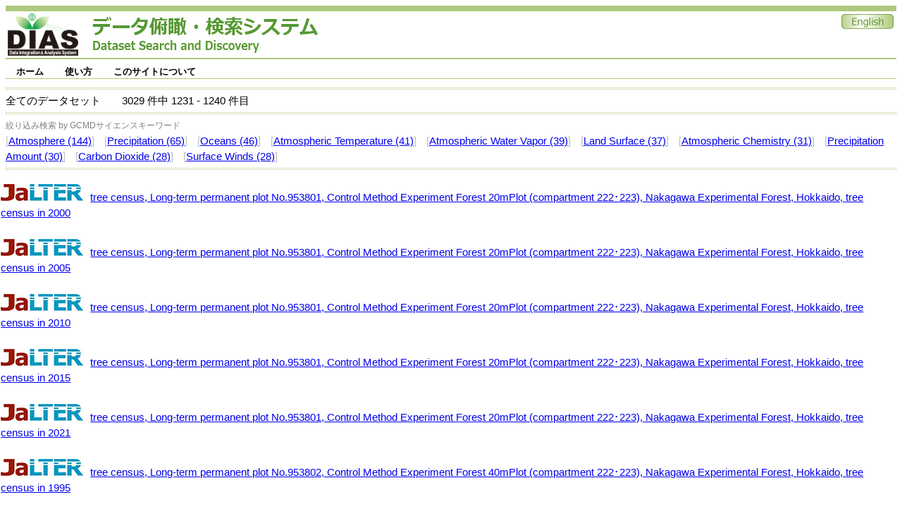

--- FILE ---
content_type: text/html;charset=UTF-8
request_url: https://search.diasjp.net/search?lang=ja&amp;ex=true&amp;ex=jdc&amp;ex=jalter&amp;ex=nipr&amp;ex=ads&amp;start=470&amp;num=10&amp;k_type=gcmdsk&amp;k_value=Atmospheric%2520Water%2520Vapor&start=1230&num=10
body_size: 91417
content:
<!DOCTYPE html PUBLIC "-//W3C//DTD XHTML 1.0 Transitional//EN" "http://www.w3.org/TR/xhtml1/DTD/xhtml1-transitional.dtd">
<html>
<head>
<META http-equiv="Content-Type" content="text/html; charset=UTF-8">
<meta http-equiv="Pragma" content="no-cache">
<meta http-equiv="content-type" content="text/html; charset=UTF-8">
<meta http-equiv="content-style-type" content="text/css; charset=UTF-8">
<meta http-equiv="content-script-type" content="javascript">
<meta http-equiv="content-language" content="ja">
<link type="text/css" rel="stylesheet" href="css/menu.css">
<link type="text/css" rel="stylesheet" href="css/dias-portal.css">
<script>(function(w,d,s,l,i){w[l]=w[l]||[];w[l].push({'gtm.start':new Date().getTime(),event:'gtm.js'});var f=d.getElementsByTagName(s)[0],j=d.createElement(s),dl=l!='dataLayer'?'&l='+l:'';j.async=true;j.src='https://www.googletagmanager.com/gtm.js?id='+i+dl;f.parentNode.insertBefore(j,f);})(window,document,'script','dataLayer','GTM-56TT38HH');</script>
<script async="true" src="https://www.googletagmanager.com/gtag/js?id=G-KZH5BZ3BDJ"></script><script>
  window.dataLayer = window.dataLayer || [];
  function gtag(){dataLayer.push(arguments);}
  gtag('js', new Date());
  gtag('config', 'G-KZH5BZ3BDJ');
</script><script type="text/javascript" src="js/util.js"> </script><script type="text/javascript" src="js/menu.js"> </script><script type="text/javascript" src="js/dias-portal.js"> </script>
<title>検索結果 - DIASデータ俯瞰・検索システム</title>
</head>
<body>
<noscript>
<iframe width="0" style="display:none;visibility:hidden" height="0" src="https://www.googletagmanager.com/ns.html?id=GTM-56TT38HH"></iframe>
</noscript>
<table class="header">
<tr valign="bottom">
<td><a href="https://diasjp.net/"><img width="100" height="60" border="0" src="./img/DIAS_logo.png"></a><span style="margin-left: 20px;"></span><a href="./"><img border="0" src="./img/system_name.jpg"></a></td><td></td><td valign="top" align="right"><a href="search?lang=en&amp;amp;ex=true&amp;amp;ex=jdc&amp;amp;ex=jalter&amp;amp;ex=nipr&amp;amp;ex=ads&amp;amp;start=470&amp;amp;num=10&amp;amp;k_type=gcmdsk&amp;amp;k_value=Atmospheric%2520Water%2520Vapor&amp;start=1230&amp;num=10"><img border="0" src="./img/en.jpg"></a></td>
</tr>
</table>
<div style="height:7px;"></div>
<ul id="menu" class="menu">
<li>
<a class="menulink" href="./">ホーム</a>
<ul>
<li>
<a href="./ja/list">データセット一覧</a>
</li>
</ul>
</li>
<li>
<a class="menulink" href="./ja/manual.html">使い方</a>
<ul>
<li>
<a href="./ja/manual.html#search">検索</a>
</li>
<li>
<a href="./ja/manual.html#download">ダウンロード</a>
</li>
</ul>
</li>
<li>
<a class="menulink" href="./ja/about.html">このサイトについて</a>
<ul>
<li>
<a href="./ja/about.html#contact">ご意見・ご要望</a>
</li>
<li>
<a href="./ja/about.html#inquiry">問合せ</a>
</li>
</ul>
</li>
</ul>
<span style="clear:both;"></span>
<div style="height:7px;"></div>
<script type="text/javascript">
var menu=new menu.dd("menu");
menu.init("menu","menuhover");
  </script>
<div class="hr">
<hr>
</div>全てのデータセット<span class="space"></span>3029
      件中
      1231
      -
      1240
      件目
     <div class="hr">
<hr>
</div>
<div>
<small style="color:gray;">絞り込み検索 by GCMDサイエンスキーワード</small>
<br>
<font color="silver">[</font><a href="search?lang=ja&amp;amp;ex=true&amp;amp;ex=jdc&amp;amp;ex=jalter&amp;amp;ex=nipr&amp;amp;ex=ads&amp;amp;start=470&amp;amp;num=10&amp;amp;k_type=gcmdsk&amp;amp;k_value=Atmospheric%2520Water%2520Vapor&amp;start=1230&amp;num=10&amp;k_type=gcmdsk&amp;k_value=Atmosphere">Atmosphere (144)</a><font color="silver">]</font> <span class="space10"></span><font color="silver">[</font><a href="search?lang=ja&amp;amp;ex=true&amp;amp;ex=jdc&amp;amp;ex=jalter&amp;amp;ex=nipr&amp;amp;ex=ads&amp;amp;start=470&amp;amp;num=10&amp;amp;k_type=gcmdsk&amp;amp;k_value=Atmospheric%2520Water%2520Vapor&amp;start=1230&amp;num=10&amp;k_type=gcmdsk&amp;k_value=Precipitation">Precipitation (65)</a><font color="silver">]</font> <span class="space10"></span><font color="silver">[</font><a href="search?lang=ja&amp;amp;ex=true&amp;amp;ex=jdc&amp;amp;ex=jalter&amp;amp;ex=nipr&amp;amp;ex=ads&amp;amp;start=470&amp;amp;num=10&amp;amp;k_type=gcmdsk&amp;amp;k_value=Atmospheric%2520Water%2520Vapor&amp;start=1230&amp;num=10&amp;k_type=gcmdsk&amp;k_value=Oceans">Oceans (46)</a><font color="silver">]</font> <span class="space10"></span><font color="silver">[</font><a href="search?lang=ja&amp;amp;ex=true&amp;amp;ex=jdc&amp;amp;ex=jalter&amp;amp;ex=nipr&amp;amp;ex=ads&amp;amp;start=470&amp;amp;num=10&amp;amp;k_type=gcmdsk&amp;amp;k_value=Atmospheric%2520Water%2520Vapor&amp;start=1230&amp;num=10&amp;k_type=gcmdsk&amp;k_value=Atmospheric Temperature">Atmospheric Temperature (41)</a><font color="silver">]</font> <span class="space10"></span><font color="silver">[</font><a href="search?lang=ja&amp;amp;ex=true&amp;amp;ex=jdc&amp;amp;ex=jalter&amp;amp;ex=nipr&amp;amp;ex=ads&amp;amp;start=470&amp;amp;num=10&amp;amp;k_type=gcmdsk&amp;amp;k_value=Atmospheric%2520Water%2520Vapor&amp;start=1230&amp;num=10&amp;k_type=gcmdsk&amp;k_value=Atmospheric Water Vapor">Atmospheric Water Vapor (39)</a><font color="silver">]</font> <span class="space10"></span><font color="silver">[</font><a href="search?lang=ja&amp;amp;ex=true&amp;amp;ex=jdc&amp;amp;ex=jalter&amp;amp;ex=nipr&amp;amp;ex=ads&amp;amp;start=470&amp;amp;num=10&amp;amp;k_type=gcmdsk&amp;amp;k_value=Atmospheric%2520Water%2520Vapor&amp;start=1230&amp;num=10&amp;k_type=gcmdsk&amp;k_value=Land Surface">Land Surface (37)</a><font color="silver">]</font> <span class="space10"></span><font color="silver">[</font><a href="search?lang=ja&amp;amp;ex=true&amp;amp;ex=jdc&amp;amp;ex=jalter&amp;amp;ex=nipr&amp;amp;ex=ads&amp;amp;start=470&amp;amp;num=10&amp;amp;k_type=gcmdsk&amp;amp;k_value=Atmospheric%2520Water%2520Vapor&amp;start=1230&amp;num=10&amp;k_type=gcmdsk&amp;k_value=Atmospheric Chemistry">Atmospheric Chemistry (31)</a><font color="silver">]</font> <span class="space10"></span><font color="silver">[</font><a href="search?lang=ja&amp;amp;ex=true&amp;amp;ex=jdc&amp;amp;ex=jalter&amp;amp;ex=nipr&amp;amp;ex=ads&amp;amp;start=470&amp;amp;num=10&amp;amp;k_type=gcmdsk&amp;amp;k_value=Atmospheric%2520Water%2520Vapor&amp;start=1230&amp;num=10&amp;k_type=gcmdsk&amp;k_value=Precipitation Amount">Precipitation Amount (30)</a><font color="silver">]</font> <span class="space10"></span><font color="silver">[</font><a href="search?lang=ja&amp;amp;ex=true&amp;amp;ex=jdc&amp;amp;ex=jalter&amp;amp;ex=nipr&amp;amp;ex=ads&amp;amp;start=470&amp;amp;num=10&amp;amp;k_type=gcmdsk&amp;amp;k_value=Atmospheric%2520Water%2520Vapor&amp;start=1230&amp;num=10&amp;k_type=gcmdsk&amp;k_value=Carbon Dioxide">Carbon Dioxide (28)</a><font color="silver">]</font> <span class="space10"></span><font color="silver">[</font><a href="search?lang=ja&amp;amp;ex=true&amp;amp;ex=jdc&amp;amp;ex=jalter&amp;amp;ex=nipr&amp;amp;ex=ads&amp;amp;start=470&amp;amp;num=10&amp;amp;k_type=gcmdsk&amp;amp;k_value=Atmospheric%2520Water%2520Vapor&amp;start=1230&amp;num=10&amp;k_type=gcmdsk&amp;k_value=Surface Winds">Surface Winds (28)</a><font color="silver">]</font> <span class="space10"></span>
</div>
<div class="hr">
<hr>
</div>
<div id="result_content">
<ul class="dias">
<li class="none">
<a target="_blank" href="https://db.cger.nies.go.jp/JaLTER/metacat/"><img border="0" src="data/img/ex/jalter/jalter_logo.jpg" title="JaLTERデータ目録"></a> <a target="_blank" href="https://db.cger.nies.go.jp/JaLTER/metacat/metacat/JaLTER-Hokkaido-Kita.903.3/jalter">tree census, Long-term permanent plot No.953801, Control Method Experiment Forest 20mPlot (compartment 222･223), Nakagawa Experimental Forest, Hokkaido, tree census in 2000</a>
<table>
<tr>
<td></td><td valign="top"></td>
</tr>
</table>
</li>
<li class="none">
<a target="_blank" href="https://db.cger.nies.go.jp/JaLTER/metacat/"><img border="0" src="data/img/ex/jalter/jalter_logo.jpg" title="JaLTERデータ目録"></a> <a target="_blank" href="https://db.cger.nies.go.jp/JaLTER/metacat/metacat/JaLTER-Hokkaido-Kita.905.3/jalter">tree census, Long-term permanent plot No.953801, Control Method Experiment Forest 20mPlot (compartment 222･223), Nakagawa Experimental Forest, Hokkaido, tree census in 2005</a>
<table>
<tr>
<td></td><td valign="top"></td>
</tr>
</table>
</li>
<li class="none">
<a target="_blank" href="https://db.cger.nies.go.jp/JaLTER/metacat/"><img border="0" src="data/img/ex/jalter/jalter_logo.jpg" title="JaLTERデータ目録"></a> <a target="_blank" href="https://db.cger.nies.go.jp/JaLTER/metacat/metacat/JaLTER-Hokkaido-Kita.907.3/jalter">tree census, Long-term permanent plot No.953801, Control Method Experiment Forest 20mPlot (compartment 222･223), Nakagawa Experimental Forest, Hokkaido, tree census in 2010</a>
<table>
<tr>
<td></td><td valign="top"></td>
</tr>
</table>
</li>
<li class="none">
<a target="_blank" href="https://db.cger.nies.go.jp/JaLTER/metacat/"><img border="0" src="data/img/ex/jalter/jalter_logo.jpg" title="JaLTERデータ目録"></a> <a target="_blank" href="https://db.cger.nies.go.jp/JaLTER/metacat/metacat/JaLTER-Hokkaido-Kita.909.3/jalter">tree census, Long-term permanent plot No.953801, Control Method Experiment Forest 20mPlot (compartment 222･223), Nakagawa Experimental Forest, Hokkaido, tree census in 2015</a>
<table>
<tr>
<td></td><td valign="top"></td>
</tr>
</table>
</li>
<li class="none">
<a target="_blank" href="https://db.cger.nies.go.jp/JaLTER/metacat/"><img border="0" src="data/img/ex/jalter/jalter_logo.jpg" title="JaLTERデータ目録"></a> <a target="_blank" href="https://db.cger.nies.go.jp/JaLTER/metacat/metacat/JaLTER-Hokkaido-Kita.911.3/jalter">tree census, Long-term permanent plot No.953801, Control Method Experiment Forest 20mPlot (compartment 222･223), Nakagawa Experimental Forest, Hokkaido, tree census in 2021</a>
<table>
<tr>
<td></td><td valign="top"></td>
</tr>
</table>
</li>
<li class="none">
<a target="_blank" href="https://db.cger.nies.go.jp/JaLTER/metacat/"><img border="0" src="data/img/ex/jalter/jalter_logo.jpg" title="JaLTERデータ目録"></a> <a target="_blank" href="https://db.cger.nies.go.jp/JaLTER/metacat/metacat/JaLTER-Hokkaido-Kita.913.3/jalter">tree census, Long-term permanent plot No.953802, Control Method Experiment Forest 40mPlot (compartment 222･223), Nakagawa Experimental Forest, Hokkaido, tree census in 1995</a>
<table>
<tr>
<td></td><td valign="top"></td>
</tr>
</table>
</li>
<li class="none">
<a target="_blank" href="https://db.cger.nies.go.jp/JaLTER/metacat/"><img border="0" src="data/img/ex/jalter/jalter_logo.jpg" title="JaLTERデータ目録"></a> <a target="_blank" href="https://db.cger.nies.go.jp/JaLTER/metacat/metacat/JaLTER-Hokkaido-Kita.915.3/jalter">tree census, Long-term permanent plot No.953802, Control Method Experiment Forest 40mPlot (compartment 222･223), Nakagawa Experimental Forest, Hokkaido, tree census in 2000</a>
<table>
<tr>
<td></td><td valign="top"></td>
</tr>
</table>
</li>
<li class="none">
<a target="_blank" href="https://db.cger.nies.go.jp/JaLTER/metacat/"><img border="0" src="data/img/ex/jalter/jalter_logo.jpg" title="JaLTERデータ目録"></a> <a target="_blank" href="https://db.cger.nies.go.jp/JaLTER/metacat/metacat/JaLTER-Hokkaido-Kita.917.3/jalter">tree census, Long-term permanent plot No.953802, Control Method Experiment Forest 40mPlot (compartment 222･223), Nakagawa Experimental Forest, Hokkaido, tree census in 2005</a>
<table>
<tr>
<td></td><td valign="top"></td>
</tr>
</table>
</li>
<li class="none">
<a target="_blank" href="https://db.cger.nies.go.jp/JaLTER/metacat/"><img border="0" src="data/img/ex/jalter/jalter_logo.jpg" title="JaLTERデータ目録"></a> <a target="_blank" href="https://db.cger.nies.go.jp/JaLTER/metacat/metacat/JaLTER-Hokkaido-Kita.919.3/jalter">tree census, Long-term permanent plot No.953802, Control Method Experiment Forest 40mPlot (compartment 222･223), Nakagawa Experimental Forest, Hokkaido, tree census in 2010</a>
<table>
<tr>
<td></td><td valign="top"></td>
</tr>
</table>
</li>
<li class="none">
<a target="_blank" href="https://db.cger.nies.go.jp/JaLTER/metacat/"><img border="0" src="data/img/ex/jalter/jalter_logo.jpg" title="JaLTERデータ目録"></a> <a target="_blank" href="https://db.cger.nies.go.jp/JaLTER/metacat/metacat/JaLTER-Hokkaido-Kita.921.3/jalter">tree census, Long-term permanent plot No.953802, Control Method Experiment Forest 40mPlot (compartment 222･223), Nakagawa Experimental Forest, Hokkaido, tree census in 2015</a>
<table>
<tr>
<td></td><td valign="top"></td>
</tr>
</table>
</li>
</ul>
</div>
     [<a href="search?lang=ja&amp;amp;ex=true&amp;amp;ex=jdc&amp;amp;ex=jalter&amp;amp;ex=nipr&amp;amp;ex=ads&amp;amp;start=470&amp;amp;num=10&amp;amp;k_type=gcmdsk&amp;amp;k_value=Atmospheric%2520Water%2520Vapor&amp;start=0&amp;num=10">1-10</a>]
    
     [<a href="search?lang=ja&amp;amp;ex=true&amp;amp;ex=jdc&amp;amp;ex=jalter&amp;amp;ex=nipr&amp;amp;ex=ads&amp;amp;start=470&amp;amp;num=10&amp;amp;k_type=gcmdsk&amp;amp;k_value=Atmospheric%2520Water%2520Vapor&amp;start=10&amp;num=10">11-20</a>]
    
     [<a href="search?lang=ja&amp;amp;ex=true&amp;amp;ex=jdc&amp;amp;ex=jalter&amp;amp;ex=nipr&amp;amp;ex=ads&amp;amp;start=470&amp;amp;num=10&amp;amp;k_type=gcmdsk&amp;amp;k_value=Atmospheric%2520Water%2520Vapor&amp;start=20&amp;num=10">21-30</a>]
    
     [<a href="search?lang=ja&amp;amp;ex=true&amp;amp;ex=jdc&amp;amp;ex=jalter&amp;amp;ex=nipr&amp;amp;ex=ads&amp;amp;start=470&amp;amp;num=10&amp;amp;k_type=gcmdsk&amp;amp;k_value=Atmospheric%2520Water%2520Vapor&amp;start=30&amp;num=10">31-40</a>]
    
     [<a href="search?lang=ja&amp;amp;ex=true&amp;amp;ex=jdc&amp;amp;ex=jalter&amp;amp;ex=nipr&amp;amp;ex=ads&amp;amp;start=470&amp;amp;num=10&amp;amp;k_type=gcmdsk&amp;amp;k_value=Atmospheric%2520Water%2520Vapor&amp;start=40&amp;num=10">41-50</a>]
    
     [<a href="search?lang=ja&amp;amp;ex=true&amp;amp;ex=jdc&amp;amp;ex=jalter&amp;amp;ex=nipr&amp;amp;ex=ads&amp;amp;start=470&amp;amp;num=10&amp;amp;k_type=gcmdsk&amp;amp;k_value=Atmospheric%2520Water%2520Vapor&amp;start=50&amp;num=10">51-60</a>]
    
     [<a href="search?lang=ja&amp;amp;ex=true&amp;amp;ex=jdc&amp;amp;ex=jalter&amp;amp;ex=nipr&amp;amp;ex=ads&amp;amp;start=470&amp;amp;num=10&amp;amp;k_type=gcmdsk&amp;amp;k_value=Atmospheric%2520Water%2520Vapor&amp;start=60&amp;num=10">61-70</a>]
    
     [<a href="search?lang=ja&amp;amp;ex=true&amp;amp;ex=jdc&amp;amp;ex=jalter&amp;amp;ex=nipr&amp;amp;ex=ads&amp;amp;start=470&amp;amp;num=10&amp;amp;k_type=gcmdsk&amp;amp;k_value=Atmospheric%2520Water%2520Vapor&amp;start=70&amp;num=10">71-80</a>]
    
     [<a href="search?lang=ja&amp;amp;ex=true&amp;amp;ex=jdc&amp;amp;ex=jalter&amp;amp;ex=nipr&amp;amp;ex=ads&amp;amp;start=470&amp;amp;num=10&amp;amp;k_type=gcmdsk&amp;amp;k_value=Atmospheric%2520Water%2520Vapor&amp;start=80&amp;num=10">81-90</a>]
    
     [<a href="search?lang=ja&amp;amp;ex=true&amp;amp;ex=jdc&amp;amp;ex=jalter&amp;amp;ex=nipr&amp;amp;ex=ads&amp;amp;start=470&amp;amp;num=10&amp;amp;k_type=gcmdsk&amp;amp;k_value=Atmospheric%2520Water%2520Vapor&amp;start=90&amp;num=10">91-100</a>]
    
     [<a href="search?lang=ja&amp;amp;ex=true&amp;amp;ex=jdc&amp;amp;ex=jalter&amp;amp;ex=nipr&amp;amp;ex=ads&amp;amp;start=470&amp;amp;num=10&amp;amp;k_type=gcmdsk&amp;amp;k_value=Atmospheric%2520Water%2520Vapor&amp;start=100&amp;num=10">101-110</a>]
    
     [<a href="search?lang=ja&amp;amp;ex=true&amp;amp;ex=jdc&amp;amp;ex=jalter&amp;amp;ex=nipr&amp;amp;ex=ads&amp;amp;start=470&amp;amp;num=10&amp;amp;k_type=gcmdsk&amp;amp;k_value=Atmospheric%2520Water%2520Vapor&amp;start=110&amp;num=10">111-120</a>]
    
     [<a href="search?lang=ja&amp;amp;ex=true&amp;amp;ex=jdc&amp;amp;ex=jalter&amp;amp;ex=nipr&amp;amp;ex=ads&amp;amp;start=470&amp;amp;num=10&amp;amp;k_type=gcmdsk&amp;amp;k_value=Atmospheric%2520Water%2520Vapor&amp;start=120&amp;num=10">121-130</a>]
    
     [<a href="search?lang=ja&amp;amp;ex=true&amp;amp;ex=jdc&amp;amp;ex=jalter&amp;amp;ex=nipr&amp;amp;ex=ads&amp;amp;start=470&amp;amp;num=10&amp;amp;k_type=gcmdsk&amp;amp;k_value=Atmospheric%2520Water%2520Vapor&amp;start=130&amp;num=10">131-140</a>]
    
     [<a href="search?lang=ja&amp;amp;ex=true&amp;amp;ex=jdc&amp;amp;ex=jalter&amp;amp;ex=nipr&amp;amp;ex=ads&amp;amp;start=470&amp;amp;num=10&amp;amp;k_type=gcmdsk&amp;amp;k_value=Atmospheric%2520Water%2520Vapor&amp;start=140&amp;num=10">141-150</a>]
    
     [<a href="search?lang=ja&amp;amp;ex=true&amp;amp;ex=jdc&amp;amp;ex=jalter&amp;amp;ex=nipr&amp;amp;ex=ads&amp;amp;start=470&amp;amp;num=10&amp;amp;k_type=gcmdsk&amp;amp;k_value=Atmospheric%2520Water%2520Vapor&amp;start=150&amp;num=10">151-160</a>]
    
     [<a href="search?lang=ja&amp;amp;ex=true&amp;amp;ex=jdc&amp;amp;ex=jalter&amp;amp;ex=nipr&amp;amp;ex=ads&amp;amp;start=470&amp;amp;num=10&amp;amp;k_type=gcmdsk&amp;amp;k_value=Atmospheric%2520Water%2520Vapor&amp;start=160&amp;num=10">161-170</a>]
    
     [<a href="search?lang=ja&amp;amp;ex=true&amp;amp;ex=jdc&amp;amp;ex=jalter&amp;amp;ex=nipr&amp;amp;ex=ads&amp;amp;start=470&amp;amp;num=10&amp;amp;k_type=gcmdsk&amp;amp;k_value=Atmospheric%2520Water%2520Vapor&amp;start=170&amp;num=10">171-180</a>]
    
     [<a href="search?lang=ja&amp;amp;ex=true&amp;amp;ex=jdc&amp;amp;ex=jalter&amp;amp;ex=nipr&amp;amp;ex=ads&amp;amp;start=470&amp;amp;num=10&amp;amp;k_type=gcmdsk&amp;amp;k_value=Atmospheric%2520Water%2520Vapor&amp;start=180&amp;num=10">181-190</a>]
    
     [<a href="search?lang=ja&amp;amp;ex=true&amp;amp;ex=jdc&amp;amp;ex=jalter&amp;amp;ex=nipr&amp;amp;ex=ads&amp;amp;start=470&amp;amp;num=10&amp;amp;k_type=gcmdsk&amp;amp;k_value=Atmospheric%2520Water%2520Vapor&amp;start=190&amp;num=10">191-200</a>]
    
     [<a href="search?lang=ja&amp;amp;ex=true&amp;amp;ex=jdc&amp;amp;ex=jalter&amp;amp;ex=nipr&amp;amp;ex=ads&amp;amp;start=470&amp;amp;num=10&amp;amp;k_type=gcmdsk&amp;amp;k_value=Atmospheric%2520Water%2520Vapor&amp;start=200&amp;num=10">201-210</a>]
    
     [<a href="search?lang=ja&amp;amp;ex=true&amp;amp;ex=jdc&amp;amp;ex=jalter&amp;amp;ex=nipr&amp;amp;ex=ads&amp;amp;start=470&amp;amp;num=10&amp;amp;k_type=gcmdsk&amp;amp;k_value=Atmospheric%2520Water%2520Vapor&amp;start=210&amp;num=10">211-220</a>]
    
     [<a href="search?lang=ja&amp;amp;ex=true&amp;amp;ex=jdc&amp;amp;ex=jalter&amp;amp;ex=nipr&amp;amp;ex=ads&amp;amp;start=470&amp;amp;num=10&amp;amp;k_type=gcmdsk&amp;amp;k_value=Atmospheric%2520Water%2520Vapor&amp;start=220&amp;num=10">221-230</a>]
    
     [<a href="search?lang=ja&amp;amp;ex=true&amp;amp;ex=jdc&amp;amp;ex=jalter&amp;amp;ex=nipr&amp;amp;ex=ads&amp;amp;start=470&amp;amp;num=10&amp;amp;k_type=gcmdsk&amp;amp;k_value=Atmospheric%2520Water%2520Vapor&amp;start=230&amp;num=10">231-240</a>]
    
     [<a href="search?lang=ja&amp;amp;ex=true&amp;amp;ex=jdc&amp;amp;ex=jalter&amp;amp;ex=nipr&amp;amp;ex=ads&amp;amp;start=470&amp;amp;num=10&amp;amp;k_type=gcmdsk&amp;amp;k_value=Atmospheric%2520Water%2520Vapor&amp;start=240&amp;num=10">241-250</a>]
    
     [<a href="search?lang=ja&amp;amp;ex=true&amp;amp;ex=jdc&amp;amp;ex=jalter&amp;amp;ex=nipr&amp;amp;ex=ads&amp;amp;start=470&amp;amp;num=10&amp;amp;k_type=gcmdsk&amp;amp;k_value=Atmospheric%2520Water%2520Vapor&amp;start=250&amp;num=10">251-260</a>]
    
     [<a href="search?lang=ja&amp;amp;ex=true&amp;amp;ex=jdc&amp;amp;ex=jalter&amp;amp;ex=nipr&amp;amp;ex=ads&amp;amp;start=470&amp;amp;num=10&amp;amp;k_type=gcmdsk&amp;amp;k_value=Atmospheric%2520Water%2520Vapor&amp;start=260&amp;num=10">261-270</a>]
    
     [<a href="search?lang=ja&amp;amp;ex=true&amp;amp;ex=jdc&amp;amp;ex=jalter&amp;amp;ex=nipr&amp;amp;ex=ads&amp;amp;start=470&amp;amp;num=10&amp;amp;k_type=gcmdsk&amp;amp;k_value=Atmospheric%2520Water%2520Vapor&amp;start=270&amp;num=10">271-280</a>]
    
     [<a href="search?lang=ja&amp;amp;ex=true&amp;amp;ex=jdc&amp;amp;ex=jalter&amp;amp;ex=nipr&amp;amp;ex=ads&amp;amp;start=470&amp;amp;num=10&amp;amp;k_type=gcmdsk&amp;amp;k_value=Atmospheric%2520Water%2520Vapor&amp;start=280&amp;num=10">281-290</a>]
    
     [<a href="search?lang=ja&amp;amp;ex=true&amp;amp;ex=jdc&amp;amp;ex=jalter&amp;amp;ex=nipr&amp;amp;ex=ads&amp;amp;start=470&amp;amp;num=10&amp;amp;k_type=gcmdsk&amp;amp;k_value=Atmospheric%2520Water%2520Vapor&amp;start=290&amp;num=10">291-300</a>]
    
     [<a href="search?lang=ja&amp;amp;ex=true&amp;amp;ex=jdc&amp;amp;ex=jalter&amp;amp;ex=nipr&amp;amp;ex=ads&amp;amp;start=470&amp;amp;num=10&amp;amp;k_type=gcmdsk&amp;amp;k_value=Atmospheric%2520Water%2520Vapor&amp;start=300&amp;num=10">301-310</a>]
    
     [<a href="search?lang=ja&amp;amp;ex=true&amp;amp;ex=jdc&amp;amp;ex=jalter&amp;amp;ex=nipr&amp;amp;ex=ads&amp;amp;start=470&amp;amp;num=10&amp;amp;k_type=gcmdsk&amp;amp;k_value=Atmospheric%2520Water%2520Vapor&amp;start=310&amp;num=10">311-320</a>]
    
     [<a href="search?lang=ja&amp;amp;ex=true&amp;amp;ex=jdc&amp;amp;ex=jalter&amp;amp;ex=nipr&amp;amp;ex=ads&amp;amp;start=470&amp;amp;num=10&amp;amp;k_type=gcmdsk&amp;amp;k_value=Atmospheric%2520Water%2520Vapor&amp;start=320&amp;num=10">321-330</a>]
    
     [<a href="search?lang=ja&amp;amp;ex=true&amp;amp;ex=jdc&amp;amp;ex=jalter&amp;amp;ex=nipr&amp;amp;ex=ads&amp;amp;start=470&amp;amp;num=10&amp;amp;k_type=gcmdsk&amp;amp;k_value=Atmospheric%2520Water%2520Vapor&amp;start=330&amp;num=10">331-340</a>]
    
     [<a href="search?lang=ja&amp;amp;ex=true&amp;amp;ex=jdc&amp;amp;ex=jalter&amp;amp;ex=nipr&amp;amp;ex=ads&amp;amp;start=470&amp;amp;num=10&amp;amp;k_type=gcmdsk&amp;amp;k_value=Atmospheric%2520Water%2520Vapor&amp;start=340&amp;num=10">341-350</a>]
    
     [<a href="search?lang=ja&amp;amp;ex=true&amp;amp;ex=jdc&amp;amp;ex=jalter&amp;amp;ex=nipr&amp;amp;ex=ads&amp;amp;start=470&amp;amp;num=10&amp;amp;k_type=gcmdsk&amp;amp;k_value=Atmospheric%2520Water%2520Vapor&amp;start=350&amp;num=10">351-360</a>]
    
     [<a href="search?lang=ja&amp;amp;ex=true&amp;amp;ex=jdc&amp;amp;ex=jalter&amp;amp;ex=nipr&amp;amp;ex=ads&amp;amp;start=470&amp;amp;num=10&amp;amp;k_type=gcmdsk&amp;amp;k_value=Atmospheric%2520Water%2520Vapor&amp;start=360&amp;num=10">361-370</a>]
    
     [<a href="search?lang=ja&amp;amp;ex=true&amp;amp;ex=jdc&amp;amp;ex=jalter&amp;amp;ex=nipr&amp;amp;ex=ads&amp;amp;start=470&amp;amp;num=10&amp;amp;k_type=gcmdsk&amp;amp;k_value=Atmospheric%2520Water%2520Vapor&amp;start=370&amp;num=10">371-380</a>]
    
     [<a href="search?lang=ja&amp;amp;ex=true&amp;amp;ex=jdc&amp;amp;ex=jalter&amp;amp;ex=nipr&amp;amp;ex=ads&amp;amp;start=470&amp;amp;num=10&amp;amp;k_type=gcmdsk&amp;amp;k_value=Atmospheric%2520Water%2520Vapor&amp;start=380&amp;num=10">381-390</a>]
    
     [<a href="search?lang=ja&amp;amp;ex=true&amp;amp;ex=jdc&amp;amp;ex=jalter&amp;amp;ex=nipr&amp;amp;ex=ads&amp;amp;start=470&amp;amp;num=10&amp;amp;k_type=gcmdsk&amp;amp;k_value=Atmospheric%2520Water%2520Vapor&amp;start=390&amp;num=10">391-400</a>]
    
     [<a href="search?lang=ja&amp;amp;ex=true&amp;amp;ex=jdc&amp;amp;ex=jalter&amp;amp;ex=nipr&amp;amp;ex=ads&amp;amp;start=470&amp;amp;num=10&amp;amp;k_type=gcmdsk&amp;amp;k_value=Atmospheric%2520Water%2520Vapor&amp;start=400&amp;num=10">401-410</a>]
    
     [<a href="search?lang=ja&amp;amp;ex=true&amp;amp;ex=jdc&amp;amp;ex=jalter&amp;amp;ex=nipr&amp;amp;ex=ads&amp;amp;start=470&amp;amp;num=10&amp;amp;k_type=gcmdsk&amp;amp;k_value=Atmospheric%2520Water%2520Vapor&amp;start=410&amp;num=10">411-420</a>]
    
     [<a href="search?lang=ja&amp;amp;ex=true&amp;amp;ex=jdc&amp;amp;ex=jalter&amp;amp;ex=nipr&amp;amp;ex=ads&amp;amp;start=470&amp;amp;num=10&amp;amp;k_type=gcmdsk&amp;amp;k_value=Atmospheric%2520Water%2520Vapor&amp;start=420&amp;num=10">421-430</a>]
    
     [<a href="search?lang=ja&amp;amp;ex=true&amp;amp;ex=jdc&amp;amp;ex=jalter&amp;amp;ex=nipr&amp;amp;ex=ads&amp;amp;start=470&amp;amp;num=10&amp;amp;k_type=gcmdsk&amp;amp;k_value=Atmospheric%2520Water%2520Vapor&amp;start=430&amp;num=10">431-440</a>]
    
     [<a href="search?lang=ja&amp;amp;ex=true&amp;amp;ex=jdc&amp;amp;ex=jalter&amp;amp;ex=nipr&amp;amp;ex=ads&amp;amp;start=470&amp;amp;num=10&amp;amp;k_type=gcmdsk&amp;amp;k_value=Atmospheric%2520Water%2520Vapor&amp;start=440&amp;num=10">441-450</a>]
    
     [<a href="search?lang=ja&amp;amp;ex=true&amp;amp;ex=jdc&amp;amp;ex=jalter&amp;amp;ex=nipr&amp;amp;ex=ads&amp;amp;start=470&amp;amp;num=10&amp;amp;k_type=gcmdsk&amp;amp;k_value=Atmospheric%2520Water%2520Vapor&amp;start=450&amp;num=10">451-460</a>]
    
     [<a href="search?lang=ja&amp;amp;ex=true&amp;amp;ex=jdc&amp;amp;ex=jalter&amp;amp;ex=nipr&amp;amp;ex=ads&amp;amp;start=470&amp;amp;num=10&amp;amp;k_type=gcmdsk&amp;amp;k_value=Atmospheric%2520Water%2520Vapor&amp;start=460&amp;num=10">461-470</a>]
    
     [<a href="search?lang=ja&amp;amp;ex=true&amp;amp;ex=jdc&amp;amp;ex=jalter&amp;amp;ex=nipr&amp;amp;ex=ads&amp;amp;start=470&amp;amp;num=10&amp;amp;k_type=gcmdsk&amp;amp;k_value=Atmospheric%2520Water%2520Vapor&amp;start=470&amp;num=10">471-480</a>]
    
     [<a href="search?lang=ja&amp;amp;ex=true&amp;amp;ex=jdc&amp;amp;ex=jalter&amp;amp;ex=nipr&amp;amp;ex=ads&amp;amp;start=470&amp;amp;num=10&amp;amp;k_type=gcmdsk&amp;amp;k_value=Atmospheric%2520Water%2520Vapor&amp;start=480&amp;num=10">481-490</a>]
    
     [<a href="search?lang=ja&amp;amp;ex=true&amp;amp;ex=jdc&amp;amp;ex=jalter&amp;amp;ex=nipr&amp;amp;ex=ads&amp;amp;start=470&amp;amp;num=10&amp;amp;k_type=gcmdsk&amp;amp;k_value=Atmospheric%2520Water%2520Vapor&amp;start=490&amp;num=10">491-500</a>]
    
     [<a href="search?lang=ja&amp;amp;ex=true&amp;amp;ex=jdc&amp;amp;ex=jalter&amp;amp;ex=nipr&amp;amp;ex=ads&amp;amp;start=470&amp;amp;num=10&amp;amp;k_type=gcmdsk&amp;amp;k_value=Atmospheric%2520Water%2520Vapor&amp;start=500&amp;num=10">501-510</a>]
    
     [<a href="search?lang=ja&amp;amp;ex=true&amp;amp;ex=jdc&amp;amp;ex=jalter&amp;amp;ex=nipr&amp;amp;ex=ads&amp;amp;start=470&amp;amp;num=10&amp;amp;k_type=gcmdsk&amp;amp;k_value=Atmospheric%2520Water%2520Vapor&amp;start=510&amp;num=10">511-520</a>]
    
     [<a href="search?lang=ja&amp;amp;ex=true&amp;amp;ex=jdc&amp;amp;ex=jalter&amp;amp;ex=nipr&amp;amp;ex=ads&amp;amp;start=470&amp;amp;num=10&amp;amp;k_type=gcmdsk&amp;amp;k_value=Atmospheric%2520Water%2520Vapor&amp;start=520&amp;num=10">521-530</a>]
    
     [<a href="search?lang=ja&amp;amp;ex=true&amp;amp;ex=jdc&amp;amp;ex=jalter&amp;amp;ex=nipr&amp;amp;ex=ads&amp;amp;start=470&amp;amp;num=10&amp;amp;k_type=gcmdsk&amp;amp;k_value=Atmospheric%2520Water%2520Vapor&amp;start=530&amp;num=10">531-540</a>]
    
     [<a href="search?lang=ja&amp;amp;ex=true&amp;amp;ex=jdc&amp;amp;ex=jalter&amp;amp;ex=nipr&amp;amp;ex=ads&amp;amp;start=470&amp;amp;num=10&amp;amp;k_type=gcmdsk&amp;amp;k_value=Atmospheric%2520Water%2520Vapor&amp;start=540&amp;num=10">541-550</a>]
    
     [<a href="search?lang=ja&amp;amp;ex=true&amp;amp;ex=jdc&amp;amp;ex=jalter&amp;amp;ex=nipr&amp;amp;ex=ads&amp;amp;start=470&amp;amp;num=10&amp;amp;k_type=gcmdsk&amp;amp;k_value=Atmospheric%2520Water%2520Vapor&amp;start=550&amp;num=10">551-560</a>]
    
     [<a href="search?lang=ja&amp;amp;ex=true&amp;amp;ex=jdc&amp;amp;ex=jalter&amp;amp;ex=nipr&amp;amp;ex=ads&amp;amp;start=470&amp;amp;num=10&amp;amp;k_type=gcmdsk&amp;amp;k_value=Atmospheric%2520Water%2520Vapor&amp;start=560&amp;num=10">561-570</a>]
    
     [<a href="search?lang=ja&amp;amp;ex=true&amp;amp;ex=jdc&amp;amp;ex=jalter&amp;amp;ex=nipr&amp;amp;ex=ads&amp;amp;start=470&amp;amp;num=10&amp;amp;k_type=gcmdsk&amp;amp;k_value=Atmospheric%2520Water%2520Vapor&amp;start=570&amp;num=10">571-580</a>]
    
     [<a href="search?lang=ja&amp;amp;ex=true&amp;amp;ex=jdc&amp;amp;ex=jalter&amp;amp;ex=nipr&amp;amp;ex=ads&amp;amp;start=470&amp;amp;num=10&amp;amp;k_type=gcmdsk&amp;amp;k_value=Atmospheric%2520Water%2520Vapor&amp;start=580&amp;num=10">581-590</a>]
    
     [<a href="search?lang=ja&amp;amp;ex=true&amp;amp;ex=jdc&amp;amp;ex=jalter&amp;amp;ex=nipr&amp;amp;ex=ads&amp;amp;start=470&amp;amp;num=10&amp;amp;k_type=gcmdsk&amp;amp;k_value=Atmospheric%2520Water%2520Vapor&amp;start=590&amp;num=10">591-600</a>]
    
     [<a href="search?lang=ja&amp;amp;ex=true&amp;amp;ex=jdc&amp;amp;ex=jalter&amp;amp;ex=nipr&amp;amp;ex=ads&amp;amp;start=470&amp;amp;num=10&amp;amp;k_type=gcmdsk&amp;amp;k_value=Atmospheric%2520Water%2520Vapor&amp;start=600&amp;num=10">601-610</a>]
    
     [<a href="search?lang=ja&amp;amp;ex=true&amp;amp;ex=jdc&amp;amp;ex=jalter&amp;amp;ex=nipr&amp;amp;ex=ads&amp;amp;start=470&amp;amp;num=10&amp;amp;k_type=gcmdsk&amp;amp;k_value=Atmospheric%2520Water%2520Vapor&amp;start=610&amp;num=10">611-620</a>]
    
     [<a href="search?lang=ja&amp;amp;ex=true&amp;amp;ex=jdc&amp;amp;ex=jalter&amp;amp;ex=nipr&amp;amp;ex=ads&amp;amp;start=470&amp;amp;num=10&amp;amp;k_type=gcmdsk&amp;amp;k_value=Atmospheric%2520Water%2520Vapor&amp;start=620&amp;num=10">621-630</a>]
    
     [<a href="search?lang=ja&amp;amp;ex=true&amp;amp;ex=jdc&amp;amp;ex=jalter&amp;amp;ex=nipr&amp;amp;ex=ads&amp;amp;start=470&amp;amp;num=10&amp;amp;k_type=gcmdsk&amp;amp;k_value=Atmospheric%2520Water%2520Vapor&amp;start=630&amp;num=10">631-640</a>]
    
     [<a href="search?lang=ja&amp;amp;ex=true&amp;amp;ex=jdc&amp;amp;ex=jalter&amp;amp;ex=nipr&amp;amp;ex=ads&amp;amp;start=470&amp;amp;num=10&amp;amp;k_type=gcmdsk&amp;amp;k_value=Atmospheric%2520Water%2520Vapor&amp;start=640&amp;num=10">641-650</a>]
    
     [<a href="search?lang=ja&amp;amp;ex=true&amp;amp;ex=jdc&amp;amp;ex=jalter&amp;amp;ex=nipr&amp;amp;ex=ads&amp;amp;start=470&amp;amp;num=10&amp;amp;k_type=gcmdsk&amp;amp;k_value=Atmospheric%2520Water%2520Vapor&amp;start=650&amp;num=10">651-660</a>]
    
     [<a href="search?lang=ja&amp;amp;ex=true&amp;amp;ex=jdc&amp;amp;ex=jalter&amp;amp;ex=nipr&amp;amp;ex=ads&amp;amp;start=470&amp;amp;num=10&amp;amp;k_type=gcmdsk&amp;amp;k_value=Atmospheric%2520Water%2520Vapor&amp;start=660&amp;num=10">661-670</a>]
    
     [<a href="search?lang=ja&amp;amp;ex=true&amp;amp;ex=jdc&amp;amp;ex=jalter&amp;amp;ex=nipr&amp;amp;ex=ads&amp;amp;start=470&amp;amp;num=10&amp;amp;k_type=gcmdsk&amp;amp;k_value=Atmospheric%2520Water%2520Vapor&amp;start=670&amp;num=10">671-680</a>]
    
     [<a href="search?lang=ja&amp;amp;ex=true&amp;amp;ex=jdc&amp;amp;ex=jalter&amp;amp;ex=nipr&amp;amp;ex=ads&amp;amp;start=470&amp;amp;num=10&amp;amp;k_type=gcmdsk&amp;amp;k_value=Atmospheric%2520Water%2520Vapor&amp;start=680&amp;num=10">681-690</a>]
    
     [<a href="search?lang=ja&amp;amp;ex=true&amp;amp;ex=jdc&amp;amp;ex=jalter&amp;amp;ex=nipr&amp;amp;ex=ads&amp;amp;start=470&amp;amp;num=10&amp;amp;k_type=gcmdsk&amp;amp;k_value=Atmospheric%2520Water%2520Vapor&amp;start=690&amp;num=10">691-700</a>]
    
     [<a href="search?lang=ja&amp;amp;ex=true&amp;amp;ex=jdc&amp;amp;ex=jalter&amp;amp;ex=nipr&amp;amp;ex=ads&amp;amp;start=470&amp;amp;num=10&amp;amp;k_type=gcmdsk&amp;amp;k_value=Atmospheric%2520Water%2520Vapor&amp;start=700&amp;num=10">701-710</a>]
    
     [<a href="search?lang=ja&amp;amp;ex=true&amp;amp;ex=jdc&amp;amp;ex=jalter&amp;amp;ex=nipr&amp;amp;ex=ads&amp;amp;start=470&amp;amp;num=10&amp;amp;k_type=gcmdsk&amp;amp;k_value=Atmospheric%2520Water%2520Vapor&amp;start=710&amp;num=10">711-720</a>]
    
     [<a href="search?lang=ja&amp;amp;ex=true&amp;amp;ex=jdc&amp;amp;ex=jalter&amp;amp;ex=nipr&amp;amp;ex=ads&amp;amp;start=470&amp;amp;num=10&amp;amp;k_type=gcmdsk&amp;amp;k_value=Atmospheric%2520Water%2520Vapor&amp;start=720&amp;num=10">721-730</a>]
    
     [<a href="search?lang=ja&amp;amp;ex=true&amp;amp;ex=jdc&amp;amp;ex=jalter&amp;amp;ex=nipr&amp;amp;ex=ads&amp;amp;start=470&amp;amp;num=10&amp;amp;k_type=gcmdsk&amp;amp;k_value=Atmospheric%2520Water%2520Vapor&amp;start=730&amp;num=10">731-740</a>]
    
     [<a href="search?lang=ja&amp;amp;ex=true&amp;amp;ex=jdc&amp;amp;ex=jalter&amp;amp;ex=nipr&amp;amp;ex=ads&amp;amp;start=470&amp;amp;num=10&amp;amp;k_type=gcmdsk&amp;amp;k_value=Atmospheric%2520Water%2520Vapor&amp;start=740&amp;num=10">741-750</a>]
    
     [<a href="search?lang=ja&amp;amp;ex=true&amp;amp;ex=jdc&amp;amp;ex=jalter&amp;amp;ex=nipr&amp;amp;ex=ads&amp;amp;start=470&amp;amp;num=10&amp;amp;k_type=gcmdsk&amp;amp;k_value=Atmospheric%2520Water%2520Vapor&amp;start=750&amp;num=10">751-760</a>]
    
     [<a href="search?lang=ja&amp;amp;ex=true&amp;amp;ex=jdc&amp;amp;ex=jalter&amp;amp;ex=nipr&amp;amp;ex=ads&amp;amp;start=470&amp;amp;num=10&amp;amp;k_type=gcmdsk&amp;amp;k_value=Atmospheric%2520Water%2520Vapor&amp;start=760&amp;num=10">761-770</a>]
    
     [<a href="search?lang=ja&amp;amp;ex=true&amp;amp;ex=jdc&amp;amp;ex=jalter&amp;amp;ex=nipr&amp;amp;ex=ads&amp;amp;start=470&amp;amp;num=10&amp;amp;k_type=gcmdsk&amp;amp;k_value=Atmospheric%2520Water%2520Vapor&amp;start=770&amp;num=10">771-780</a>]
    
     [<a href="search?lang=ja&amp;amp;ex=true&amp;amp;ex=jdc&amp;amp;ex=jalter&amp;amp;ex=nipr&amp;amp;ex=ads&amp;amp;start=470&amp;amp;num=10&amp;amp;k_type=gcmdsk&amp;amp;k_value=Atmospheric%2520Water%2520Vapor&amp;start=780&amp;num=10">781-790</a>]
    
     [<a href="search?lang=ja&amp;amp;ex=true&amp;amp;ex=jdc&amp;amp;ex=jalter&amp;amp;ex=nipr&amp;amp;ex=ads&amp;amp;start=470&amp;amp;num=10&amp;amp;k_type=gcmdsk&amp;amp;k_value=Atmospheric%2520Water%2520Vapor&amp;start=790&amp;num=10">791-800</a>]
    
     [<a href="search?lang=ja&amp;amp;ex=true&amp;amp;ex=jdc&amp;amp;ex=jalter&amp;amp;ex=nipr&amp;amp;ex=ads&amp;amp;start=470&amp;amp;num=10&amp;amp;k_type=gcmdsk&amp;amp;k_value=Atmospheric%2520Water%2520Vapor&amp;start=800&amp;num=10">801-810</a>]
    
     [<a href="search?lang=ja&amp;amp;ex=true&amp;amp;ex=jdc&amp;amp;ex=jalter&amp;amp;ex=nipr&amp;amp;ex=ads&amp;amp;start=470&amp;amp;num=10&amp;amp;k_type=gcmdsk&amp;amp;k_value=Atmospheric%2520Water%2520Vapor&amp;start=810&amp;num=10">811-820</a>]
    
     [<a href="search?lang=ja&amp;amp;ex=true&amp;amp;ex=jdc&amp;amp;ex=jalter&amp;amp;ex=nipr&amp;amp;ex=ads&amp;amp;start=470&amp;amp;num=10&amp;amp;k_type=gcmdsk&amp;amp;k_value=Atmospheric%2520Water%2520Vapor&amp;start=820&amp;num=10">821-830</a>]
    
     [<a href="search?lang=ja&amp;amp;ex=true&amp;amp;ex=jdc&amp;amp;ex=jalter&amp;amp;ex=nipr&amp;amp;ex=ads&amp;amp;start=470&amp;amp;num=10&amp;amp;k_type=gcmdsk&amp;amp;k_value=Atmospheric%2520Water%2520Vapor&amp;start=830&amp;num=10">831-840</a>]
    
     [<a href="search?lang=ja&amp;amp;ex=true&amp;amp;ex=jdc&amp;amp;ex=jalter&amp;amp;ex=nipr&amp;amp;ex=ads&amp;amp;start=470&amp;amp;num=10&amp;amp;k_type=gcmdsk&amp;amp;k_value=Atmospheric%2520Water%2520Vapor&amp;start=840&amp;num=10">841-850</a>]
    
     [<a href="search?lang=ja&amp;amp;ex=true&amp;amp;ex=jdc&amp;amp;ex=jalter&amp;amp;ex=nipr&amp;amp;ex=ads&amp;amp;start=470&amp;amp;num=10&amp;amp;k_type=gcmdsk&amp;amp;k_value=Atmospheric%2520Water%2520Vapor&amp;start=850&amp;num=10">851-860</a>]
    
     [<a href="search?lang=ja&amp;amp;ex=true&amp;amp;ex=jdc&amp;amp;ex=jalter&amp;amp;ex=nipr&amp;amp;ex=ads&amp;amp;start=470&amp;amp;num=10&amp;amp;k_type=gcmdsk&amp;amp;k_value=Atmospheric%2520Water%2520Vapor&amp;start=860&amp;num=10">861-870</a>]
    
     [<a href="search?lang=ja&amp;amp;ex=true&amp;amp;ex=jdc&amp;amp;ex=jalter&amp;amp;ex=nipr&amp;amp;ex=ads&amp;amp;start=470&amp;amp;num=10&amp;amp;k_type=gcmdsk&amp;amp;k_value=Atmospheric%2520Water%2520Vapor&amp;start=870&amp;num=10">871-880</a>]
    
     [<a href="search?lang=ja&amp;amp;ex=true&amp;amp;ex=jdc&amp;amp;ex=jalter&amp;amp;ex=nipr&amp;amp;ex=ads&amp;amp;start=470&amp;amp;num=10&amp;amp;k_type=gcmdsk&amp;amp;k_value=Atmospheric%2520Water%2520Vapor&amp;start=880&amp;num=10">881-890</a>]
    
     [<a href="search?lang=ja&amp;amp;ex=true&amp;amp;ex=jdc&amp;amp;ex=jalter&amp;amp;ex=nipr&amp;amp;ex=ads&amp;amp;start=470&amp;amp;num=10&amp;amp;k_type=gcmdsk&amp;amp;k_value=Atmospheric%2520Water%2520Vapor&amp;start=890&amp;num=10">891-900</a>]
    
     [<a href="search?lang=ja&amp;amp;ex=true&amp;amp;ex=jdc&amp;amp;ex=jalter&amp;amp;ex=nipr&amp;amp;ex=ads&amp;amp;start=470&amp;amp;num=10&amp;amp;k_type=gcmdsk&amp;amp;k_value=Atmospheric%2520Water%2520Vapor&amp;start=900&amp;num=10">901-910</a>]
    
     [<a href="search?lang=ja&amp;amp;ex=true&amp;amp;ex=jdc&amp;amp;ex=jalter&amp;amp;ex=nipr&amp;amp;ex=ads&amp;amp;start=470&amp;amp;num=10&amp;amp;k_type=gcmdsk&amp;amp;k_value=Atmospheric%2520Water%2520Vapor&amp;start=910&amp;num=10">911-920</a>]
    
     [<a href="search?lang=ja&amp;amp;ex=true&amp;amp;ex=jdc&amp;amp;ex=jalter&amp;amp;ex=nipr&amp;amp;ex=ads&amp;amp;start=470&amp;amp;num=10&amp;amp;k_type=gcmdsk&amp;amp;k_value=Atmospheric%2520Water%2520Vapor&amp;start=920&amp;num=10">921-930</a>]
    
     [<a href="search?lang=ja&amp;amp;ex=true&amp;amp;ex=jdc&amp;amp;ex=jalter&amp;amp;ex=nipr&amp;amp;ex=ads&amp;amp;start=470&amp;amp;num=10&amp;amp;k_type=gcmdsk&amp;amp;k_value=Atmospheric%2520Water%2520Vapor&amp;start=930&amp;num=10">931-940</a>]
    
     [<a href="search?lang=ja&amp;amp;ex=true&amp;amp;ex=jdc&amp;amp;ex=jalter&amp;amp;ex=nipr&amp;amp;ex=ads&amp;amp;start=470&amp;amp;num=10&amp;amp;k_type=gcmdsk&amp;amp;k_value=Atmospheric%2520Water%2520Vapor&amp;start=940&amp;num=10">941-950</a>]
    
     [<a href="search?lang=ja&amp;amp;ex=true&amp;amp;ex=jdc&amp;amp;ex=jalter&amp;amp;ex=nipr&amp;amp;ex=ads&amp;amp;start=470&amp;amp;num=10&amp;amp;k_type=gcmdsk&amp;amp;k_value=Atmospheric%2520Water%2520Vapor&amp;start=950&amp;num=10">951-960</a>]
    
     [<a href="search?lang=ja&amp;amp;ex=true&amp;amp;ex=jdc&amp;amp;ex=jalter&amp;amp;ex=nipr&amp;amp;ex=ads&amp;amp;start=470&amp;amp;num=10&amp;amp;k_type=gcmdsk&amp;amp;k_value=Atmospheric%2520Water%2520Vapor&amp;start=960&amp;num=10">961-970</a>]
    
     [<a href="search?lang=ja&amp;amp;ex=true&amp;amp;ex=jdc&amp;amp;ex=jalter&amp;amp;ex=nipr&amp;amp;ex=ads&amp;amp;start=470&amp;amp;num=10&amp;amp;k_type=gcmdsk&amp;amp;k_value=Atmospheric%2520Water%2520Vapor&amp;start=970&amp;num=10">971-980</a>]
    
     [<a href="search?lang=ja&amp;amp;ex=true&amp;amp;ex=jdc&amp;amp;ex=jalter&amp;amp;ex=nipr&amp;amp;ex=ads&amp;amp;start=470&amp;amp;num=10&amp;amp;k_type=gcmdsk&amp;amp;k_value=Atmospheric%2520Water%2520Vapor&amp;start=980&amp;num=10">981-990</a>]
    
     [<a href="search?lang=ja&amp;amp;ex=true&amp;amp;ex=jdc&amp;amp;ex=jalter&amp;amp;ex=nipr&amp;amp;ex=ads&amp;amp;start=470&amp;amp;num=10&amp;amp;k_type=gcmdsk&amp;amp;k_value=Atmospheric%2520Water%2520Vapor&amp;start=990&amp;num=10">991-1000</a>]
    
     [<a href="search?lang=ja&amp;amp;ex=true&amp;amp;ex=jdc&amp;amp;ex=jalter&amp;amp;ex=nipr&amp;amp;ex=ads&amp;amp;start=470&amp;amp;num=10&amp;amp;k_type=gcmdsk&amp;amp;k_value=Atmospheric%2520Water%2520Vapor&amp;start=1000&amp;num=10">1001-1010</a>]
    
     [<a href="search?lang=ja&amp;amp;ex=true&amp;amp;ex=jdc&amp;amp;ex=jalter&amp;amp;ex=nipr&amp;amp;ex=ads&amp;amp;start=470&amp;amp;num=10&amp;amp;k_type=gcmdsk&amp;amp;k_value=Atmospheric%2520Water%2520Vapor&amp;start=1010&amp;num=10">1011-1020</a>]
    
     [<a href="search?lang=ja&amp;amp;ex=true&amp;amp;ex=jdc&amp;amp;ex=jalter&amp;amp;ex=nipr&amp;amp;ex=ads&amp;amp;start=470&amp;amp;num=10&amp;amp;k_type=gcmdsk&amp;amp;k_value=Atmospheric%2520Water%2520Vapor&amp;start=1020&amp;num=10">1021-1030</a>]
    
     [<a href="search?lang=ja&amp;amp;ex=true&amp;amp;ex=jdc&amp;amp;ex=jalter&amp;amp;ex=nipr&amp;amp;ex=ads&amp;amp;start=470&amp;amp;num=10&amp;amp;k_type=gcmdsk&amp;amp;k_value=Atmospheric%2520Water%2520Vapor&amp;start=1030&amp;num=10">1031-1040</a>]
    
     [<a href="search?lang=ja&amp;amp;ex=true&amp;amp;ex=jdc&amp;amp;ex=jalter&amp;amp;ex=nipr&amp;amp;ex=ads&amp;amp;start=470&amp;amp;num=10&amp;amp;k_type=gcmdsk&amp;amp;k_value=Atmospheric%2520Water%2520Vapor&amp;start=1040&amp;num=10">1041-1050</a>]
    
     [<a href="search?lang=ja&amp;amp;ex=true&amp;amp;ex=jdc&amp;amp;ex=jalter&amp;amp;ex=nipr&amp;amp;ex=ads&amp;amp;start=470&amp;amp;num=10&amp;amp;k_type=gcmdsk&amp;amp;k_value=Atmospheric%2520Water%2520Vapor&amp;start=1050&amp;num=10">1051-1060</a>]
    
     [<a href="search?lang=ja&amp;amp;ex=true&amp;amp;ex=jdc&amp;amp;ex=jalter&amp;amp;ex=nipr&amp;amp;ex=ads&amp;amp;start=470&amp;amp;num=10&amp;amp;k_type=gcmdsk&amp;amp;k_value=Atmospheric%2520Water%2520Vapor&amp;start=1060&amp;num=10">1061-1070</a>]
    
     [<a href="search?lang=ja&amp;amp;ex=true&amp;amp;ex=jdc&amp;amp;ex=jalter&amp;amp;ex=nipr&amp;amp;ex=ads&amp;amp;start=470&amp;amp;num=10&amp;amp;k_type=gcmdsk&amp;amp;k_value=Atmospheric%2520Water%2520Vapor&amp;start=1070&amp;num=10">1071-1080</a>]
    
     [<a href="search?lang=ja&amp;amp;ex=true&amp;amp;ex=jdc&amp;amp;ex=jalter&amp;amp;ex=nipr&amp;amp;ex=ads&amp;amp;start=470&amp;amp;num=10&amp;amp;k_type=gcmdsk&amp;amp;k_value=Atmospheric%2520Water%2520Vapor&amp;start=1080&amp;num=10">1081-1090</a>]
    
     [<a href="search?lang=ja&amp;amp;ex=true&amp;amp;ex=jdc&amp;amp;ex=jalter&amp;amp;ex=nipr&amp;amp;ex=ads&amp;amp;start=470&amp;amp;num=10&amp;amp;k_type=gcmdsk&amp;amp;k_value=Atmospheric%2520Water%2520Vapor&amp;start=1090&amp;num=10">1091-1100</a>]
    
     [<a href="search?lang=ja&amp;amp;ex=true&amp;amp;ex=jdc&amp;amp;ex=jalter&amp;amp;ex=nipr&amp;amp;ex=ads&amp;amp;start=470&amp;amp;num=10&amp;amp;k_type=gcmdsk&amp;amp;k_value=Atmospheric%2520Water%2520Vapor&amp;start=1100&amp;num=10">1101-1110</a>]
    
     [<a href="search?lang=ja&amp;amp;ex=true&amp;amp;ex=jdc&amp;amp;ex=jalter&amp;amp;ex=nipr&amp;amp;ex=ads&amp;amp;start=470&amp;amp;num=10&amp;amp;k_type=gcmdsk&amp;amp;k_value=Atmospheric%2520Water%2520Vapor&amp;start=1110&amp;num=10">1111-1120</a>]
    
     [<a href="search?lang=ja&amp;amp;ex=true&amp;amp;ex=jdc&amp;amp;ex=jalter&amp;amp;ex=nipr&amp;amp;ex=ads&amp;amp;start=470&amp;amp;num=10&amp;amp;k_type=gcmdsk&amp;amp;k_value=Atmospheric%2520Water%2520Vapor&amp;start=1120&amp;num=10">1121-1130</a>]
    
     [<a href="search?lang=ja&amp;amp;ex=true&amp;amp;ex=jdc&amp;amp;ex=jalter&amp;amp;ex=nipr&amp;amp;ex=ads&amp;amp;start=470&amp;amp;num=10&amp;amp;k_type=gcmdsk&amp;amp;k_value=Atmospheric%2520Water%2520Vapor&amp;start=1130&amp;num=10">1131-1140</a>]
    
     [<a href="search?lang=ja&amp;amp;ex=true&amp;amp;ex=jdc&amp;amp;ex=jalter&amp;amp;ex=nipr&amp;amp;ex=ads&amp;amp;start=470&amp;amp;num=10&amp;amp;k_type=gcmdsk&amp;amp;k_value=Atmospheric%2520Water%2520Vapor&amp;start=1140&amp;num=10">1141-1150</a>]
    
     [<a href="search?lang=ja&amp;amp;ex=true&amp;amp;ex=jdc&amp;amp;ex=jalter&amp;amp;ex=nipr&amp;amp;ex=ads&amp;amp;start=470&amp;amp;num=10&amp;amp;k_type=gcmdsk&amp;amp;k_value=Atmospheric%2520Water%2520Vapor&amp;start=1150&amp;num=10">1151-1160</a>]
    
     [<a href="search?lang=ja&amp;amp;ex=true&amp;amp;ex=jdc&amp;amp;ex=jalter&amp;amp;ex=nipr&amp;amp;ex=ads&amp;amp;start=470&amp;amp;num=10&amp;amp;k_type=gcmdsk&amp;amp;k_value=Atmospheric%2520Water%2520Vapor&amp;start=1160&amp;num=10">1161-1170</a>]
    
     [<a href="search?lang=ja&amp;amp;ex=true&amp;amp;ex=jdc&amp;amp;ex=jalter&amp;amp;ex=nipr&amp;amp;ex=ads&amp;amp;start=470&amp;amp;num=10&amp;amp;k_type=gcmdsk&amp;amp;k_value=Atmospheric%2520Water%2520Vapor&amp;start=1170&amp;num=10">1171-1180</a>]
    
     [<a href="search?lang=ja&amp;amp;ex=true&amp;amp;ex=jdc&amp;amp;ex=jalter&amp;amp;ex=nipr&amp;amp;ex=ads&amp;amp;start=470&amp;amp;num=10&amp;amp;k_type=gcmdsk&amp;amp;k_value=Atmospheric%2520Water%2520Vapor&amp;start=1180&amp;num=10">1181-1190</a>]
    
     [<a href="search?lang=ja&amp;amp;ex=true&amp;amp;ex=jdc&amp;amp;ex=jalter&amp;amp;ex=nipr&amp;amp;ex=ads&amp;amp;start=470&amp;amp;num=10&amp;amp;k_type=gcmdsk&amp;amp;k_value=Atmospheric%2520Water%2520Vapor&amp;start=1190&amp;num=10">1191-1200</a>]
    
     [<a href="search?lang=ja&amp;amp;ex=true&amp;amp;ex=jdc&amp;amp;ex=jalter&amp;amp;ex=nipr&amp;amp;ex=ads&amp;amp;start=470&amp;amp;num=10&amp;amp;k_type=gcmdsk&amp;amp;k_value=Atmospheric%2520Water%2520Vapor&amp;start=1200&amp;num=10">1201-1210</a>]
    
     [<a href="search?lang=ja&amp;amp;ex=true&amp;amp;ex=jdc&amp;amp;ex=jalter&amp;amp;ex=nipr&amp;amp;ex=ads&amp;amp;start=470&amp;amp;num=10&amp;amp;k_type=gcmdsk&amp;amp;k_value=Atmospheric%2520Water%2520Vapor&amp;start=1210&amp;num=10">1211-1220</a>]
    
     [<a href="search?lang=ja&amp;amp;ex=true&amp;amp;ex=jdc&amp;amp;ex=jalter&amp;amp;ex=nipr&amp;amp;ex=ads&amp;amp;start=470&amp;amp;num=10&amp;amp;k_type=gcmdsk&amp;amp;k_value=Atmospheric%2520Water%2520Vapor&amp;start=1220&amp;num=10">1221-1230</a>]
    
     [1231-1240]
    
     [<a href="search?lang=ja&amp;amp;ex=true&amp;amp;ex=jdc&amp;amp;ex=jalter&amp;amp;ex=nipr&amp;amp;ex=ads&amp;amp;start=470&amp;amp;num=10&amp;amp;k_type=gcmdsk&amp;amp;k_value=Atmospheric%2520Water%2520Vapor&amp;start=1240&amp;num=10">1241-1250</a>]
    
     [<a href="search?lang=ja&amp;amp;ex=true&amp;amp;ex=jdc&amp;amp;ex=jalter&amp;amp;ex=nipr&amp;amp;ex=ads&amp;amp;start=470&amp;amp;num=10&amp;amp;k_type=gcmdsk&amp;amp;k_value=Atmospheric%2520Water%2520Vapor&amp;start=1250&amp;num=10">1251-1260</a>]
    
     [<a href="search?lang=ja&amp;amp;ex=true&amp;amp;ex=jdc&amp;amp;ex=jalter&amp;amp;ex=nipr&amp;amp;ex=ads&amp;amp;start=470&amp;amp;num=10&amp;amp;k_type=gcmdsk&amp;amp;k_value=Atmospheric%2520Water%2520Vapor&amp;start=1260&amp;num=10">1261-1270</a>]
    
     [<a href="search?lang=ja&amp;amp;ex=true&amp;amp;ex=jdc&amp;amp;ex=jalter&amp;amp;ex=nipr&amp;amp;ex=ads&amp;amp;start=470&amp;amp;num=10&amp;amp;k_type=gcmdsk&amp;amp;k_value=Atmospheric%2520Water%2520Vapor&amp;start=1270&amp;num=10">1271-1280</a>]
    
     [<a href="search?lang=ja&amp;amp;ex=true&amp;amp;ex=jdc&amp;amp;ex=jalter&amp;amp;ex=nipr&amp;amp;ex=ads&amp;amp;start=470&amp;amp;num=10&amp;amp;k_type=gcmdsk&amp;amp;k_value=Atmospheric%2520Water%2520Vapor&amp;start=1280&amp;num=10">1281-1290</a>]
    
     [<a href="search?lang=ja&amp;amp;ex=true&amp;amp;ex=jdc&amp;amp;ex=jalter&amp;amp;ex=nipr&amp;amp;ex=ads&amp;amp;start=470&amp;amp;num=10&amp;amp;k_type=gcmdsk&amp;amp;k_value=Atmospheric%2520Water%2520Vapor&amp;start=1290&amp;num=10">1291-1300</a>]
    
     [<a href="search?lang=ja&amp;amp;ex=true&amp;amp;ex=jdc&amp;amp;ex=jalter&amp;amp;ex=nipr&amp;amp;ex=ads&amp;amp;start=470&amp;amp;num=10&amp;amp;k_type=gcmdsk&amp;amp;k_value=Atmospheric%2520Water%2520Vapor&amp;start=1300&amp;num=10">1301-1310</a>]
    
     [<a href="search?lang=ja&amp;amp;ex=true&amp;amp;ex=jdc&amp;amp;ex=jalter&amp;amp;ex=nipr&amp;amp;ex=ads&amp;amp;start=470&amp;amp;num=10&amp;amp;k_type=gcmdsk&amp;amp;k_value=Atmospheric%2520Water%2520Vapor&amp;start=1310&amp;num=10">1311-1320</a>]
    
     [<a href="search?lang=ja&amp;amp;ex=true&amp;amp;ex=jdc&amp;amp;ex=jalter&amp;amp;ex=nipr&amp;amp;ex=ads&amp;amp;start=470&amp;amp;num=10&amp;amp;k_type=gcmdsk&amp;amp;k_value=Atmospheric%2520Water%2520Vapor&amp;start=1320&amp;num=10">1321-1330</a>]
    
     [<a href="search?lang=ja&amp;amp;ex=true&amp;amp;ex=jdc&amp;amp;ex=jalter&amp;amp;ex=nipr&amp;amp;ex=ads&amp;amp;start=470&amp;amp;num=10&amp;amp;k_type=gcmdsk&amp;amp;k_value=Atmospheric%2520Water%2520Vapor&amp;start=1330&amp;num=10">1331-1340</a>]
    
     [<a href="search?lang=ja&amp;amp;ex=true&amp;amp;ex=jdc&amp;amp;ex=jalter&amp;amp;ex=nipr&amp;amp;ex=ads&amp;amp;start=470&amp;amp;num=10&amp;amp;k_type=gcmdsk&amp;amp;k_value=Atmospheric%2520Water%2520Vapor&amp;start=1340&amp;num=10">1341-1350</a>]
    
     [<a href="search?lang=ja&amp;amp;ex=true&amp;amp;ex=jdc&amp;amp;ex=jalter&amp;amp;ex=nipr&amp;amp;ex=ads&amp;amp;start=470&amp;amp;num=10&amp;amp;k_type=gcmdsk&amp;amp;k_value=Atmospheric%2520Water%2520Vapor&amp;start=1350&amp;num=10">1351-1360</a>]
    
     [<a href="search?lang=ja&amp;amp;ex=true&amp;amp;ex=jdc&amp;amp;ex=jalter&amp;amp;ex=nipr&amp;amp;ex=ads&amp;amp;start=470&amp;amp;num=10&amp;amp;k_type=gcmdsk&amp;amp;k_value=Atmospheric%2520Water%2520Vapor&amp;start=1360&amp;num=10">1361-1370</a>]
    
     [<a href="search?lang=ja&amp;amp;ex=true&amp;amp;ex=jdc&amp;amp;ex=jalter&amp;amp;ex=nipr&amp;amp;ex=ads&amp;amp;start=470&amp;amp;num=10&amp;amp;k_type=gcmdsk&amp;amp;k_value=Atmospheric%2520Water%2520Vapor&amp;start=1370&amp;num=10">1371-1380</a>]
    
     [<a href="search?lang=ja&amp;amp;ex=true&amp;amp;ex=jdc&amp;amp;ex=jalter&amp;amp;ex=nipr&amp;amp;ex=ads&amp;amp;start=470&amp;amp;num=10&amp;amp;k_type=gcmdsk&amp;amp;k_value=Atmospheric%2520Water%2520Vapor&amp;start=1380&amp;num=10">1381-1390</a>]
    
     [<a href="search?lang=ja&amp;amp;ex=true&amp;amp;ex=jdc&amp;amp;ex=jalter&amp;amp;ex=nipr&amp;amp;ex=ads&amp;amp;start=470&amp;amp;num=10&amp;amp;k_type=gcmdsk&amp;amp;k_value=Atmospheric%2520Water%2520Vapor&amp;start=1390&amp;num=10">1391-1400</a>]
    
     [<a href="search?lang=ja&amp;amp;ex=true&amp;amp;ex=jdc&amp;amp;ex=jalter&amp;amp;ex=nipr&amp;amp;ex=ads&amp;amp;start=470&amp;amp;num=10&amp;amp;k_type=gcmdsk&amp;amp;k_value=Atmospheric%2520Water%2520Vapor&amp;start=1400&amp;num=10">1401-1410</a>]
    
     [<a href="search?lang=ja&amp;amp;ex=true&amp;amp;ex=jdc&amp;amp;ex=jalter&amp;amp;ex=nipr&amp;amp;ex=ads&amp;amp;start=470&amp;amp;num=10&amp;amp;k_type=gcmdsk&amp;amp;k_value=Atmospheric%2520Water%2520Vapor&amp;start=1410&amp;num=10">1411-1420</a>]
    
     [<a href="search?lang=ja&amp;amp;ex=true&amp;amp;ex=jdc&amp;amp;ex=jalter&amp;amp;ex=nipr&amp;amp;ex=ads&amp;amp;start=470&amp;amp;num=10&amp;amp;k_type=gcmdsk&amp;amp;k_value=Atmospheric%2520Water%2520Vapor&amp;start=1420&amp;num=10">1421-1430</a>]
    
     [<a href="search?lang=ja&amp;amp;ex=true&amp;amp;ex=jdc&amp;amp;ex=jalter&amp;amp;ex=nipr&amp;amp;ex=ads&amp;amp;start=470&amp;amp;num=10&amp;amp;k_type=gcmdsk&amp;amp;k_value=Atmospheric%2520Water%2520Vapor&amp;start=1430&amp;num=10">1431-1440</a>]
    
     [<a href="search?lang=ja&amp;amp;ex=true&amp;amp;ex=jdc&amp;amp;ex=jalter&amp;amp;ex=nipr&amp;amp;ex=ads&amp;amp;start=470&amp;amp;num=10&amp;amp;k_type=gcmdsk&amp;amp;k_value=Atmospheric%2520Water%2520Vapor&amp;start=1440&amp;num=10">1441-1450</a>]
    
     [<a href="search?lang=ja&amp;amp;ex=true&amp;amp;ex=jdc&amp;amp;ex=jalter&amp;amp;ex=nipr&amp;amp;ex=ads&amp;amp;start=470&amp;amp;num=10&amp;amp;k_type=gcmdsk&amp;amp;k_value=Atmospheric%2520Water%2520Vapor&amp;start=1450&amp;num=10">1451-1460</a>]
    
     [<a href="search?lang=ja&amp;amp;ex=true&amp;amp;ex=jdc&amp;amp;ex=jalter&amp;amp;ex=nipr&amp;amp;ex=ads&amp;amp;start=470&amp;amp;num=10&amp;amp;k_type=gcmdsk&amp;amp;k_value=Atmospheric%2520Water%2520Vapor&amp;start=1460&amp;num=10">1461-1470</a>]
    
     [<a href="search?lang=ja&amp;amp;ex=true&amp;amp;ex=jdc&amp;amp;ex=jalter&amp;amp;ex=nipr&amp;amp;ex=ads&amp;amp;start=470&amp;amp;num=10&amp;amp;k_type=gcmdsk&amp;amp;k_value=Atmospheric%2520Water%2520Vapor&amp;start=1470&amp;num=10">1471-1480</a>]
    
     [<a href="search?lang=ja&amp;amp;ex=true&amp;amp;ex=jdc&amp;amp;ex=jalter&amp;amp;ex=nipr&amp;amp;ex=ads&amp;amp;start=470&amp;amp;num=10&amp;amp;k_type=gcmdsk&amp;amp;k_value=Atmospheric%2520Water%2520Vapor&amp;start=1480&amp;num=10">1481-1490</a>]
    
     [<a href="search?lang=ja&amp;amp;ex=true&amp;amp;ex=jdc&amp;amp;ex=jalter&amp;amp;ex=nipr&amp;amp;ex=ads&amp;amp;start=470&amp;amp;num=10&amp;amp;k_type=gcmdsk&amp;amp;k_value=Atmospheric%2520Water%2520Vapor&amp;start=1490&amp;num=10">1491-1500</a>]
    
     [<a href="search?lang=ja&amp;amp;ex=true&amp;amp;ex=jdc&amp;amp;ex=jalter&amp;amp;ex=nipr&amp;amp;ex=ads&amp;amp;start=470&amp;amp;num=10&amp;amp;k_type=gcmdsk&amp;amp;k_value=Atmospheric%2520Water%2520Vapor&amp;start=1500&amp;num=10">1501-1510</a>]
    
     [<a href="search?lang=ja&amp;amp;ex=true&amp;amp;ex=jdc&amp;amp;ex=jalter&amp;amp;ex=nipr&amp;amp;ex=ads&amp;amp;start=470&amp;amp;num=10&amp;amp;k_type=gcmdsk&amp;amp;k_value=Atmospheric%2520Water%2520Vapor&amp;start=1510&amp;num=10">1511-1520</a>]
    
     [<a href="search?lang=ja&amp;amp;ex=true&amp;amp;ex=jdc&amp;amp;ex=jalter&amp;amp;ex=nipr&amp;amp;ex=ads&amp;amp;start=470&amp;amp;num=10&amp;amp;k_type=gcmdsk&amp;amp;k_value=Atmospheric%2520Water%2520Vapor&amp;start=1520&amp;num=10">1521-1530</a>]
    
     [<a href="search?lang=ja&amp;amp;ex=true&amp;amp;ex=jdc&amp;amp;ex=jalter&amp;amp;ex=nipr&amp;amp;ex=ads&amp;amp;start=470&amp;amp;num=10&amp;amp;k_type=gcmdsk&amp;amp;k_value=Atmospheric%2520Water%2520Vapor&amp;start=1530&amp;num=10">1531-1540</a>]
    
     [<a href="search?lang=ja&amp;amp;ex=true&amp;amp;ex=jdc&amp;amp;ex=jalter&amp;amp;ex=nipr&amp;amp;ex=ads&amp;amp;start=470&amp;amp;num=10&amp;amp;k_type=gcmdsk&amp;amp;k_value=Atmospheric%2520Water%2520Vapor&amp;start=1540&amp;num=10">1541-1550</a>]
    
     [<a href="search?lang=ja&amp;amp;ex=true&amp;amp;ex=jdc&amp;amp;ex=jalter&amp;amp;ex=nipr&amp;amp;ex=ads&amp;amp;start=470&amp;amp;num=10&amp;amp;k_type=gcmdsk&amp;amp;k_value=Atmospheric%2520Water%2520Vapor&amp;start=1550&amp;num=10">1551-1560</a>]
    
     [<a href="search?lang=ja&amp;amp;ex=true&amp;amp;ex=jdc&amp;amp;ex=jalter&amp;amp;ex=nipr&amp;amp;ex=ads&amp;amp;start=470&amp;amp;num=10&amp;amp;k_type=gcmdsk&amp;amp;k_value=Atmospheric%2520Water%2520Vapor&amp;start=1560&amp;num=10">1561-1570</a>]
    
     [<a href="search?lang=ja&amp;amp;ex=true&amp;amp;ex=jdc&amp;amp;ex=jalter&amp;amp;ex=nipr&amp;amp;ex=ads&amp;amp;start=470&amp;amp;num=10&amp;amp;k_type=gcmdsk&amp;amp;k_value=Atmospheric%2520Water%2520Vapor&amp;start=1570&amp;num=10">1571-1580</a>]
    
     [<a href="search?lang=ja&amp;amp;ex=true&amp;amp;ex=jdc&amp;amp;ex=jalter&amp;amp;ex=nipr&amp;amp;ex=ads&amp;amp;start=470&amp;amp;num=10&amp;amp;k_type=gcmdsk&amp;amp;k_value=Atmospheric%2520Water%2520Vapor&amp;start=1580&amp;num=10">1581-1590</a>]
    
     [<a href="search?lang=ja&amp;amp;ex=true&amp;amp;ex=jdc&amp;amp;ex=jalter&amp;amp;ex=nipr&amp;amp;ex=ads&amp;amp;start=470&amp;amp;num=10&amp;amp;k_type=gcmdsk&amp;amp;k_value=Atmospheric%2520Water%2520Vapor&amp;start=1590&amp;num=10">1591-1600</a>]
    
     [<a href="search?lang=ja&amp;amp;ex=true&amp;amp;ex=jdc&amp;amp;ex=jalter&amp;amp;ex=nipr&amp;amp;ex=ads&amp;amp;start=470&amp;amp;num=10&amp;amp;k_type=gcmdsk&amp;amp;k_value=Atmospheric%2520Water%2520Vapor&amp;start=1600&amp;num=10">1601-1610</a>]
    
     [<a href="search?lang=ja&amp;amp;ex=true&amp;amp;ex=jdc&amp;amp;ex=jalter&amp;amp;ex=nipr&amp;amp;ex=ads&amp;amp;start=470&amp;amp;num=10&amp;amp;k_type=gcmdsk&amp;amp;k_value=Atmospheric%2520Water%2520Vapor&amp;start=1610&amp;num=10">1611-1620</a>]
    
     [<a href="search?lang=ja&amp;amp;ex=true&amp;amp;ex=jdc&amp;amp;ex=jalter&amp;amp;ex=nipr&amp;amp;ex=ads&amp;amp;start=470&amp;amp;num=10&amp;amp;k_type=gcmdsk&amp;amp;k_value=Atmospheric%2520Water%2520Vapor&amp;start=1620&amp;num=10">1621-1630</a>]
    
     [<a href="search?lang=ja&amp;amp;ex=true&amp;amp;ex=jdc&amp;amp;ex=jalter&amp;amp;ex=nipr&amp;amp;ex=ads&amp;amp;start=470&amp;amp;num=10&amp;amp;k_type=gcmdsk&amp;amp;k_value=Atmospheric%2520Water%2520Vapor&amp;start=1630&amp;num=10">1631-1640</a>]
    
     [<a href="search?lang=ja&amp;amp;ex=true&amp;amp;ex=jdc&amp;amp;ex=jalter&amp;amp;ex=nipr&amp;amp;ex=ads&amp;amp;start=470&amp;amp;num=10&amp;amp;k_type=gcmdsk&amp;amp;k_value=Atmospheric%2520Water%2520Vapor&amp;start=1640&amp;num=10">1641-1650</a>]
    
     [<a href="search?lang=ja&amp;amp;ex=true&amp;amp;ex=jdc&amp;amp;ex=jalter&amp;amp;ex=nipr&amp;amp;ex=ads&amp;amp;start=470&amp;amp;num=10&amp;amp;k_type=gcmdsk&amp;amp;k_value=Atmospheric%2520Water%2520Vapor&amp;start=1650&amp;num=10">1651-1660</a>]
    
     [<a href="search?lang=ja&amp;amp;ex=true&amp;amp;ex=jdc&amp;amp;ex=jalter&amp;amp;ex=nipr&amp;amp;ex=ads&amp;amp;start=470&amp;amp;num=10&amp;amp;k_type=gcmdsk&amp;amp;k_value=Atmospheric%2520Water%2520Vapor&amp;start=1660&amp;num=10">1661-1670</a>]
    
     [<a href="search?lang=ja&amp;amp;ex=true&amp;amp;ex=jdc&amp;amp;ex=jalter&amp;amp;ex=nipr&amp;amp;ex=ads&amp;amp;start=470&amp;amp;num=10&amp;amp;k_type=gcmdsk&amp;amp;k_value=Atmospheric%2520Water%2520Vapor&amp;start=1670&amp;num=10">1671-1680</a>]
    
     [<a href="search?lang=ja&amp;amp;ex=true&amp;amp;ex=jdc&amp;amp;ex=jalter&amp;amp;ex=nipr&amp;amp;ex=ads&amp;amp;start=470&amp;amp;num=10&amp;amp;k_type=gcmdsk&amp;amp;k_value=Atmospheric%2520Water%2520Vapor&amp;start=1680&amp;num=10">1681-1690</a>]
    
     [<a href="search?lang=ja&amp;amp;ex=true&amp;amp;ex=jdc&amp;amp;ex=jalter&amp;amp;ex=nipr&amp;amp;ex=ads&amp;amp;start=470&amp;amp;num=10&amp;amp;k_type=gcmdsk&amp;amp;k_value=Atmospheric%2520Water%2520Vapor&amp;start=1690&amp;num=10">1691-1700</a>]
    
     [<a href="search?lang=ja&amp;amp;ex=true&amp;amp;ex=jdc&amp;amp;ex=jalter&amp;amp;ex=nipr&amp;amp;ex=ads&amp;amp;start=470&amp;amp;num=10&amp;amp;k_type=gcmdsk&amp;amp;k_value=Atmospheric%2520Water%2520Vapor&amp;start=1700&amp;num=10">1701-1710</a>]
    
     [<a href="search?lang=ja&amp;amp;ex=true&amp;amp;ex=jdc&amp;amp;ex=jalter&amp;amp;ex=nipr&amp;amp;ex=ads&amp;amp;start=470&amp;amp;num=10&amp;amp;k_type=gcmdsk&amp;amp;k_value=Atmospheric%2520Water%2520Vapor&amp;start=1710&amp;num=10">1711-1720</a>]
    
     [<a href="search?lang=ja&amp;amp;ex=true&amp;amp;ex=jdc&amp;amp;ex=jalter&amp;amp;ex=nipr&amp;amp;ex=ads&amp;amp;start=470&amp;amp;num=10&amp;amp;k_type=gcmdsk&amp;amp;k_value=Atmospheric%2520Water%2520Vapor&amp;start=1720&amp;num=10">1721-1730</a>]
    
     [<a href="search?lang=ja&amp;amp;ex=true&amp;amp;ex=jdc&amp;amp;ex=jalter&amp;amp;ex=nipr&amp;amp;ex=ads&amp;amp;start=470&amp;amp;num=10&amp;amp;k_type=gcmdsk&amp;amp;k_value=Atmospheric%2520Water%2520Vapor&amp;start=1730&amp;num=10">1731-1740</a>]
    
     [<a href="search?lang=ja&amp;amp;ex=true&amp;amp;ex=jdc&amp;amp;ex=jalter&amp;amp;ex=nipr&amp;amp;ex=ads&amp;amp;start=470&amp;amp;num=10&amp;amp;k_type=gcmdsk&amp;amp;k_value=Atmospheric%2520Water%2520Vapor&amp;start=1740&amp;num=10">1741-1750</a>]
    
     [<a href="search?lang=ja&amp;amp;ex=true&amp;amp;ex=jdc&amp;amp;ex=jalter&amp;amp;ex=nipr&amp;amp;ex=ads&amp;amp;start=470&amp;amp;num=10&amp;amp;k_type=gcmdsk&amp;amp;k_value=Atmospheric%2520Water%2520Vapor&amp;start=1750&amp;num=10">1751-1760</a>]
    
     [<a href="search?lang=ja&amp;amp;ex=true&amp;amp;ex=jdc&amp;amp;ex=jalter&amp;amp;ex=nipr&amp;amp;ex=ads&amp;amp;start=470&amp;amp;num=10&amp;amp;k_type=gcmdsk&amp;amp;k_value=Atmospheric%2520Water%2520Vapor&amp;start=1760&amp;num=10">1761-1770</a>]
    
     [<a href="search?lang=ja&amp;amp;ex=true&amp;amp;ex=jdc&amp;amp;ex=jalter&amp;amp;ex=nipr&amp;amp;ex=ads&amp;amp;start=470&amp;amp;num=10&amp;amp;k_type=gcmdsk&amp;amp;k_value=Atmospheric%2520Water%2520Vapor&amp;start=1770&amp;num=10">1771-1780</a>]
    
     [<a href="search?lang=ja&amp;amp;ex=true&amp;amp;ex=jdc&amp;amp;ex=jalter&amp;amp;ex=nipr&amp;amp;ex=ads&amp;amp;start=470&amp;amp;num=10&amp;amp;k_type=gcmdsk&amp;amp;k_value=Atmospheric%2520Water%2520Vapor&amp;start=1780&amp;num=10">1781-1790</a>]
    
     [<a href="search?lang=ja&amp;amp;ex=true&amp;amp;ex=jdc&amp;amp;ex=jalter&amp;amp;ex=nipr&amp;amp;ex=ads&amp;amp;start=470&amp;amp;num=10&amp;amp;k_type=gcmdsk&amp;amp;k_value=Atmospheric%2520Water%2520Vapor&amp;start=1790&amp;num=10">1791-1800</a>]
    
     [<a href="search?lang=ja&amp;amp;ex=true&amp;amp;ex=jdc&amp;amp;ex=jalter&amp;amp;ex=nipr&amp;amp;ex=ads&amp;amp;start=470&amp;amp;num=10&amp;amp;k_type=gcmdsk&amp;amp;k_value=Atmospheric%2520Water%2520Vapor&amp;start=1800&amp;num=10">1801-1810</a>]
    
     [<a href="search?lang=ja&amp;amp;ex=true&amp;amp;ex=jdc&amp;amp;ex=jalter&amp;amp;ex=nipr&amp;amp;ex=ads&amp;amp;start=470&amp;amp;num=10&amp;amp;k_type=gcmdsk&amp;amp;k_value=Atmospheric%2520Water%2520Vapor&amp;start=1810&amp;num=10">1811-1820</a>]
    
     [<a href="search?lang=ja&amp;amp;ex=true&amp;amp;ex=jdc&amp;amp;ex=jalter&amp;amp;ex=nipr&amp;amp;ex=ads&amp;amp;start=470&amp;amp;num=10&amp;amp;k_type=gcmdsk&amp;amp;k_value=Atmospheric%2520Water%2520Vapor&amp;start=1820&amp;num=10">1821-1830</a>]
    
     [<a href="search?lang=ja&amp;amp;ex=true&amp;amp;ex=jdc&amp;amp;ex=jalter&amp;amp;ex=nipr&amp;amp;ex=ads&amp;amp;start=470&amp;amp;num=10&amp;amp;k_type=gcmdsk&amp;amp;k_value=Atmospheric%2520Water%2520Vapor&amp;start=1830&amp;num=10">1831-1840</a>]
    
     [<a href="search?lang=ja&amp;amp;ex=true&amp;amp;ex=jdc&amp;amp;ex=jalter&amp;amp;ex=nipr&amp;amp;ex=ads&amp;amp;start=470&amp;amp;num=10&amp;amp;k_type=gcmdsk&amp;amp;k_value=Atmospheric%2520Water%2520Vapor&amp;start=1840&amp;num=10">1841-1850</a>]
    
     [<a href="search?lang=ja&amp;amp;ex=true&amp;amp;ex=jdc&amp;amp;ex=jalter&amp;amp;ex=nipr&amp;amp;ex=ads&amp;amp;start=470&amp;amp;num=10&amp;amp;k_type=gcmdsk&amp;amp;k_value=Atmospheric%2520Water%2520Vapor&amp;start=1850&amp;num=10">1851-1860</a>]
    
     [<a href="search?lang=ja&amp;amp;ex=true&amp;amp;ex=jdc&amp;amp;ex=jalter&amp;amp;ex=nipr&amp;amp;ex=ads&amp;amp;start=470&amp;amp;num=10&amp;amp;k_type=gcmdsk&amp;amp;k_value=Atmospheric%2520Water%2520Vapor&amp;start=1860&amp;num=10">1861-1870</a>]
    
     [<a href="search?lang=ja&amp;amp;ex=true&amp;amp;ex=jdc&amp;amp;ex=jalter&amp;amp;ex=nipr&amp;amp;ex=ads&amp;amp;start=470&amp;amp;num=10&amp;amp;k_type=gcmdsk&amp;amp;k_value=Atmospheric%2520Water%2520Vapor&amp;start=1870&amp;num=10">1871-1880</a>]
    
     [<a href="search?lang=ja&amp;amp;ex=true&amp;amp;ex=jdc&amp;amp;ex=jalter&amp;amp;ex=nipr&amp;amp;ex=ads&amp;amp;start=470&amp;amp;num=10&amp;amp;k_type=gcmdsk&amp;amp;k_value=Atmospheric%2520Water%2520Vapor&amp;start=1880&amp;num=10">1881-1890</a>]
    
     [<a href="search?lang=ja&amp;amp;ex=true&amp;amp;ex=jdc&amp;amp;ex=jalter&amp;amp;ex=nipr&amp;amp;ex=ads&amp;amp;start=470&amp;amp;num=10&amp;amp;k_type=gcmdsk&amp;amp;k_value=Atmospheric%2520Water%2520Vapor&amp;start=1890&amp;num=10">1891-1900</a>]
    
     [<a href="search?lang=ja&amp;amp;ex=true&amp;amp;ex=jdc&amp;amp;ex=jalter&amp;amp;ex=nipr&amp;amp;ex=ads&amp;amp;start=470&amp;amp;num=10&amp;amp;k_type=gcmdsk&amp;amp;k_value=Atmospheric%2520Water%2520Vapor&amp;start=1900&amp;num=10">1901-1910</a>]
    
     [<a href="search?lang=ja&amp;amp;ex=true&amp;amp;ex=jdc&amp;amp;ex=jalter&amp;amp;ex=nipr&amp;amp;ex=ads&amp;amp;start=470&amp;amp;num=10&amp;amp;k_type=gcmdsk&amp;amp;k_value=Atmospheric%2520Water%2520Vapor&amp;start=1910&amp;num=10">1911-1920</a>]
    
     [<a href="search?lang=ja&amp;amp;ex=true&amp;amp;ex=jdc&amp;amp;ex=jalter&amp;amp;ex=nipr&amp;amp;ex=ads&amp;amp;start=470&amp;amp;num=10&amp;amp;k_type=gcmdsk&amp;amp;k_value=Atmospheric%2520Water%2520Vapor&amp;start=1920&amp;num=10">1921-1930</a>]
    
     [<a href="search?lang=ja&amp;amp;ex=true&amp;amp;ex=jdc&amp;amp;ex=jalter&amp;amp;ex=nipr&amp;amp;ex=ads&amp;amp;start=470&amp;amp;num=10&amp;amp;k_type=gcmdsk&amp;amp;k_value=Atmospheric%2520Water%2520Vapor&amp;start=1930&amp;num=10">1931-1940</a>]
    
     [<a href="search?lang=ja&amp;amp;ex=true&amp;amp;ex=jdc&amp;amp;ex=jalter&amp;amp;ex=nipr&amp;amp;ex=ads&amp;amp;start=470&amp;amp;num=10&amp;amp;k_type=gcmdsk&amp;amp;k_value=Atmospheric%2520Water%2520Vapor&amp;start=1940&amp;num=10">1941-1950</a>]
    
     [<a href="search?lang=ja&amp;amp;ex=true&amp;amp;ex=jdc&amp;amp;ex=jalter&amp;amp;ex=nipr&amp;amp;ex=ads&amp;amp;start=470&amp;amp;num=10&amp;amp;k_type=gcmdsk&amp;amp;k_value=Atmospheric%2520Water%2520Vapor&amp;start=1950&amp;num=10">1951-1960</a>]
    
     [<a href="search?lang=ja&amp;amp;ex=true&amp;amp;ex=jdc&amp;amp;ex=jalter&amp;amp;ex=nipr&amp;amp;ex=ads&amp;amp;start=470&amp;amp;num=10&amp;amp;k_type=gcmdsk&amp;amp;k_value=Atmospheric%2520Water%2520Vapor&amp;start=1960&amp;num=10">1961-1970</a>]
    
     [<a href="search?lang=ja&amp;amp;ex=true&amp;amp;ex=jdc&amp;amp;ex=jalter&amp;amp;ex=nipr&amp;amp;ex=ads&amp;amp;start=470&amp;amp;num=10&amp;amp;k_type=gcmdsk&amp;amp;k_value=Atmospheric%2520Water%2520Vapor&amp;start=1970&amp;num=10">1971-1980</a>]
    
     [<a href="search?lang=ja&amp;amp;ex=true&amp;amp;ex=jdc&amp;amp;ex=jalter&amp;amp;ex=nipr&amp;amp;ex=ads&amp;amp;start=470&amp;amp;num=10&amp;amp;k_type=gcmdsk&amp;amp;k_value=Atmospheric%2520Water%2520Vapor&amp;start=1980&amp;num=10">1981-1990</a>]
    
     [<a href="search?lang=ja&amp;amp;ex=true&amp;amp;ex=jdc&amp;amp;ex=jalter&amp;amp;ex=nipr&amp;amp;ex=ads&amp;amp;start=470&amp;amp;num=10&amp;amp;k_type=gcmdsk&amp;amp;k_value=Atmospheric%2520Water%2520Vapor&amp;start=1990&amp;num=10">1991-2000</a>]
    
     [<a href="search?lang=ja&amp;amp;ex=true&amp;amp;ex=jdc&amp;amp;ex=jalter&amp;amp;ex=nipr&amp;amp;ex=ads&amp;amp;start=470&amp;amp;num=10&amp;amp;k_type=gcmdsk&amp;amp;k_value=Atmospheric%2520Water%2520Vapor&amp;start=2000&amp;num=10">2001-2010</a>]
    
     [<a href="search?lang=ja&amp;amp;ex=true&amp;amp;ex=jdc&amp;amp;ex=jalter&amp;amp;ex=nipr&amp;amp;ex=ads&amp;amp;start=470&amp;amp;num=10&amp;amp;k_type=gcmdsk&amp;amp;k_value=Atmospheric%2520Water%2520Vapor&amp;start=2010&amp;num=10">2011-2020</a>]
    
     [<a href="search?lang=ja&amp;amp;ex=true&amp;amp;ex=jdc&amp;amp;ex=jalter&amp;amp;ex=nipr&amp;amp;ex=ads&amp;amp;start=470&amp;amp;num=10&amp;amp;k_type=gcmdsk&amp;amp;k_value=Atmospheric%2520Water%2520Vapor&amp;start=2020&amp;num=10">2021-2030</a>]
    
     [<a href="search?lang=ja&amp;amp;ex=true&amp;amp;ex=jdc&amp;amp;ex=jalter&amp;amp;ex=nipr&amp;amp;ex=ads&amp;amp;start=470&amp;amp;num=10&amp;amp;k_type=gcmdsk&amp;amp;k_value=Atmospheric%2520Water%2520Vapor&amp;start=2030&amp;num=10">2031-2040</a>]
    
     [<a href="search?lang=ja&amp;amp;ex=true&amp;amp;ex=jdc&amp;amp;ex=jalter&amp;amp;ex=nipr&amp;amp;ex=ads&amp;amp;start=470&amp;amp;num=10&amp;amp;k_type=gcmdsk&amp;amp;k_value=Atmospheric%2520Water%2520Vapor&amp;start=2040&amp;num=10">2041-2050</a>]
    
     [<a href="search?lang=ja&amp;amp;ex=true&amp;amp;ex=jdc&amp;amp;ex=jalter&amp;amp;ex=nipr&amp;amp;ex=ads&amp;amp;start=470&amp;amp;num=10&amp;amp;k_type=gcmdsk&amp;amp;k_value=Atmospheric%2520Water%2520Vapor&amp;start=2050&amp;num=10">2051-2060</a>]
    
     [<a href="search?lang=ja&amp;amp;ex=true&amp;amp;ex=jdc&amp;amp;ex=jalter&amp;amp;ex=nipr&amp;amp;ex=ads&amp;amp;start=470&amp;amp;num=10&amp;amp;k_type=gcmdsk&amp;amp;k_value=Atmospheric%2520Water%2520Vapor&amp;start=2060&amp;num=10">2061-2070</a>]
    
     [<a href="search?lang=ja&amp;amp;ex=true&amp;amp;ex=jdc&amp;amp;ex=jalter&amp;amp;ex=nipr&amp;amp;ex=ads&amp;amp;start=470&amp;amp;num=10&amp;amp;k_type=gcmdsk&amp;amp;k_value=Atmospheric%2520Water%2520Vapor&amp;start=2070&amp;num=10">2071-2080</a>]
    
     [<a href="search?lang=ja&amp;amp;ex=true&amp;amp;ex=jdc&amp;amp;ex=jalter&amp;amp;ex=nipr&amp;amp;ex=ads&amp;amp;start=470&amp;amp;num=10&amp;amp;k_type=gcmdsk&amp;amp;k_value=Atmospheric%2520Water%2520Vapor&amp;start=2080&amp;num=10">2081-2090</a>]
    
     [<a href="search?lang=ja&amp;amp;ex=true&amp;amp;ex=jdc&amp;amp;ex=jalter&amp;amp;ex=nipr&amp;amp;ex=ads&amp;amp;start=470&amp;amp;num=10&amp;amp;k_type=gcmdsk&amp;amp;k_value=Atmospheric%2520Water%2520Vapor&amp;start=2090&amp;num=10">2091-2100</a>]
    
     [<a href="search?lang=ja&amp;amp;ex=true&amp;amp;ex=jdc&amp;amp;ex=jalter&amp;amp;ex=nipr&amp;amp;ex=ads&amp;amp;start=470&amp;amp;num=10&amp;amp;k_type=gcmdsk&amp;amp;k_value=Atmospheric%2520Water%2520Vapor&amp;start=2100&amp;num=10">2101-2110</a>]
    
     [<a href="search?lang=ja&amp;amp;ex=true&amp;amp;ex=jdc&amp;amp;ex=jalter&amp;amp;ex=nipr&amp;amp;ex=ads&amp;amp;start=470&amp;amp;num=10&amp;amp;k_type=gcmdsk&amp;amp;k_value=Atmospheric%2520Water%2520Vapor&amp;start=2110&amp;num=10">2111-2120</a>]
    
     [<a href="search?lang=ja&amp;amp;ex=true&amp;amp;ex=jdc&amp;amp;ex=jalter&amp;amp;ex=nipr&amp;amp;ex=ads&amp;amp;start=470&amp;amp;num=10&amp;amp;k_type=gcmdsk&amp;amp;k_value=Atmospheric%2520Water%2520Vapor&amp;start=2120&amp;num=10">2121-2130</a>]
    
     [<a href="search?lang=ja&amp;amp;ex=true&amp;amp;ex=jdc&amp;amp;ex=jalter&amp;amp;ex=nipr&amp;amp;ex=ads&amp;amp;start=470&amp;amp;num=10&amp;amp;k_type=gcmdsk&amp;amp;k_value=Atmospheric%2520Water%2520Vapor&amp;start=2130&amp;num=10">2131-2140</a>]
    
     [<a href="search?lang=ja&amp;amp;ex=true&amp;amp;ex=jdc&amp;amp;ex=jalter&amp;amp;ex=nipr&amp;amp;ex=ads&amp;amp;start=470&amp;amp;num=10&amp;amp;k_type=gcmdsk&amp;amp;k_value=Atmospheric%2520Water%2520Vapor&amp;start=2140&amp;num=10">2141-2150</a>]
    
     [<a href="search?lang=ja&amp;amp;ex=true&amp;amp;ex=jdc&amp;amp;ex=jalter&amp;amp;ex=nipr&amp;amp;ex=ads&amp;amp;start=470&amp;amp;num=10&amp;amp;k_type=gcmdsk&amp;amp;k_value=Atmospheric%2520Water%2520Vapor&amp;start=2150&amp;num=10">2151-2160</a>]
    
     [<a href="search?lang=ja&amp;amp;ex=true&amp;amp;ex=jdc&amp;amp;ex=jalter&amp;amp;ex=nipr&amp;amp;ex=ads&amp;amp;start=470&amp;amp;num=10&amp;amp;k_type=gcmdsk&amp;amp;k_value=Atmospheric%2520Water%2520Vapor&amp;start=2160&amp;num=10">2161-2170</a>]
    
     [<a href="search?lang=ja&amp;amp;ex=true&amp;amp;ex=jdc&amp;amp;ex=jalter&amp;amp;ex=nipr&amp;amp;ex=ads&amp;amp;start=470&amp;amp;num=10&amp;amp;k_type=gcmdsk&amp;amp;k_value=Atmospheric%2520Water%2520Vapor&amp;start=2170&amp;num=10">2171-2180</a>]
    
     [<a href="search?lang=ja&amp;amp;ex=true&amp;amp;ex=jdc&amp;amp;ex=jalter&amp;amp;ex=nipr&amp;amp;ex=ads&amp;amp;start=470&amp;amp;num=10&amp;amp;k_type=gcmdsk&amp;amp;k_value=Atmospheric%2520Water%2520Vapor&amp;start=2180&amp;num=10">2181-2190</a>]
    
     [<a href="search?lang=ja&amp;amp;ex=true&amp;amp;ex=jdc&amp;amp;ex=jalter&amp;amp;ex=nipr&amp;amp;ex=ads&amp;amp;start=470&amp;amp;num=10&amp;amp;k_type=gcmdsk&amp;amp;k_value=Atmospheric%2520Water%2520Vapor&amp;start=2190&amp;num=10">2191-2200</a>]
    
     [<a href="search?lang=ja&amp;amp;ex=true&amp;amp;ex=jdc&amp;amp;ex=jalter&amp;amp;ex=nipr&amp;amp;ex=ads&amp;amp;start=470&amp;amp;num=10&amp;amp;k_type=gcmdsk&amp;amp;k_value=Atmospheric%2520Water%2520Vapor&amp;start=2200&amp;num=10">2201-2210</a>]
    
     [<a href="search?lang=ja&amp;amp;ex=true&amp;amp;ex=jdc&amp;amp;ex=jalter&amp;amp;ex=nipr&amp;amp;ex=ads&amp;amp;start=470&amp;amp;num=10&amp;amp;k_type=gcmdsk&amp;amp;k_value=Atmospheric%2520Water%2520Vapor&amp;start=2210&amp;num=10">2211-2220</a>]
    
     [<a href="search?lang=ja&amp;amp;ex=true&amp;amp;ex=jdc&amp;amp;ex=jalter&amp;amp;ex=nipr&amp;amp;ex=ads&amp;amp;start=470&amp;amp;num=10&amp;amp;k_type=gcmdsk&amp;amp;k_value=Atmospheric%2520Water%2520Vapor&amp;start=2220&amp;num=10">2221-2230</a>]
    
     [<a href="search?lang=ja&amp;amp;ex=true&amp;amp;ex=jdc&amp;amp;ex=jalter&amp;amp;ex=nipr&amp;amp;ex=ads&amp;amp;start=470&amp;amp;num=10&amp;amp;k_type=gcmdsk&amp;amp;k_value=Atmospheric%2520Water%2520Vapor&amp;start=2230&amp;num=10">2231-2240</a>]
    
     [<a href="search?lang=ja&amp;amp;ex=true&amp;amp;ex=jdc&amp;amp;ex=jalter&amp;amp;ex=nipr&amp;amp;ex=ads&amp;amp;start=470&amp;amp;num=10&amp;amp;k_type=gcmdsk&amp;amp;k_value=Atmospheric%2520Water%2520Vapor&amp;start=2240&amp;num=10">2241-2250</a>]
    
     [<a href="search?lang=ja&amp;amp;ex=true&amp;amp;ex=jdc&amp;amp;ex=jalter&amp;amp;ex=nipr&amp;amp;ex=ads&amp;amp;start=470&amp;amp;num=10&amp;amp;k_type=gcmdsk&amp;amp;k_value=Atmospheric%2520Water%2520Vapor&amp;start=2250&amp;num=10">2251-2260</a>]
    
     [<a href="search?lang=ja&amp;amp;ex=true&amp;amp;ex=jdc&amp;amp;ex=jalter&amp;amp;ex=nipr&amp;amp;ex=ads&amp;amp;start=470&amp;amp;num=10&amp;amp;k_type=gcmdsk&amp;amp;k_value=Atmospheric%2520Water%2520Vapor&amp;start=2260&amp;num=10">2261-2270</a>]
    
     [<a href="search?lang=ja&amp;amp;ex=true&amp;amp;ex=jdc&amp;amp;ex=jalter&amp;amp;ex=nipr&amp;amp;ex=ads&amp;amp;start=470&amp;amp;num=10&amp;amp;k_type=gcmdsk&amp;amp;k_value=Atmospheric%2520Water%2520Vapor&amp;start=2270&amp;num=10">2271-2280</a>]
    
     [<a href="search?lang=ja&amp;amp;ex=true&amp;amp;ex=jdc&amp;amp;ex=jalter&amp;amp;ex=nipr&amp;amp;ex=ads&amp;amp;start=470&amp;amp;num=10&amp;amp;k_type=gcmdsk&amp;amp;k_value=Atmospheric%2520Water%2520Vapor&amp;start=2280&amp;num=10">2281-2290</a>]
    
     [<a href="search?lang=ja&amp;amp;ex=true&amp;amp;ex=jdc&amp;amp;ex=jalter&amp;amp;ex=nipr&amp;amp;ex=ads&amp;amp;start=470&amp;amp;num=10&amp;amp;k_type=gcmdsk&amp;amp;k_value=Atmospheric%2520Water%2520Vapor&amp;start=2290&amp;num=10">2291-2300</a>]
    
     [<a href="search?lang=ja&amp;amp;ex=true&amp;amp;ex=jdc&amp;amp;ex=jalter&amp;amp;ex=nipr&amp;amp;ex=ads&amp;amp;start=470&amp;amp;num=10&amp;amp;k_type=gcmdsk&amp;amp;k_value=Atmospheric%2520Water%2520Vapor&amp;start=2300&amp;num=10">2301-2310</a>]
    
     [<a href="search?lang=ja&amp;amp;ex=true&amp;amp;ex=jdc&amp;amp;ex=jalter&amp;amp;ex=nipr&amp;amp;ex=ads&amp;amp;start=470&amp;amp;num=10&amp;amp;k_type=gcmdsk&amp;amp;k_value=Atmospheric%2520Water%2520Vapor&amp;start=2310&amp;num=10">2311-2320</a>]
    
     [<a href="search?lang=ja&amp;amp;ex=true&amp;amp;ex=jdc&amp;amp;ex=jalter&amp;amp;ex=nipr&amp;amp;ex=ads&amp;amp;start=470&amp;amp;num=10&amp;amp;k_type=gcmdsk&amp;amp;k_value=Atmospheric%2520Water%2520Vapor&amp;start=2320&amp;num=10">2321-2330</a>]
    
     [<a href="search?lang=ja&amp;amp;ex=true&amp;amp;ex=jdc&amp;amp;ex=jalter&amp;amp;ex=nipr&amp;amp;ex=ads&amp;amp;start=470&amp;amp;num=10&amp;amp;k_type=gcmdsk&amp;amp;k_value=Atmospheric%2520Water%2520Vapor&amp;start=2330&amp;num=10">2331-2340</a>]
    
     [<a href="search?lang=ja&amp;amp;ex=true&amp;amp;ex=jdc&amp;amp;ex=jalter&amp;amp;ex=nipr&amp;amp;ex=ads&amp;amp;start=470&amp;amp;num=10&amp;amp;k_type=gcmdsk&amp;amp;k_value=Atmospheric%2520Water%2520Vapor&amp;start=2340&amp;num=10">2341-2350</a>]
    
     [<a href="search?lang=ja&amp;amp;ex=true&amp;amp;ex=jdc&amp;amp;ex=jalter&amp;amp;ex=nipr&amp;amp;ex=ads&amp;amp;start=470&amp;amp;num=10&amp;amp;k_type=gcmdsk&amp;amp;k_value=Atmospheric%2520Water%2520Vapor&amp;start=2350&amp;num=10">2351-2360</a>]
    
     [<a href="search?lang=ja&amp;amp;ex=true&amp;amp;ex=jdc&amp;amp;ex=jalter&amp;amp;ex=nipr&amp;amp;ex=ads&amp;amp;start=470&amp;amp;num=10&amp;amp;k_type=gcmdsk&amp;amp;k_value=Atmospheric%2520Water%2520Vapor&amp;start=2360&amp;num=10">2361-2370</a>]
    
     [<a href="search?lang=ja&amp;amp;ex=true&amp;amp;ex=jdc&amp;amp;ex=jalter&amp;amp;ex=nipr&amp;amp;ex=ads&amp;amp;start=470&amp;amp;num=10&amp;amp;k_type=gcmdsk&amp;amp;k_value=Atmospheric%2520Water%2520Vapor&amp;start=2370&amp;num=10">2371-2380</a>]
    
     [<a href="search?lang=ja&amp;amp;ex=true&amp;amp;ex=jdc&amp;amp;ex=jalter&amp;amp;ex=nipr&amp;amp;ex=ads&amp;amp;start=470&amp;amp;num=10&amp;amp;k_type=gcmdsk&amp;amp;k_value=Atmospheric%2520Water%2520Vapor&amp;start=2380&amp;num=10">2381-2390</a>]
    
     [<a href="search?lang=ja&amp;amp;ex=true&amp;amp;ex=jdc&amp;amp;ex=jalter&amp;amp;ex=nipr&amp;amp;ex=ads&amp;amp;start=470&amp;amp;num=10&amp;amp;k_type=gcmdsk&amp;amp;k_value=Atmospheric%2520Water%2520Vapor&amp;start=2390&amp;num=10">2391-2400</a>]
    
     [<a href="search?lang=ja&amp;amp;ex=true&amp;amp;ex=jdc&amp;amp;ex=jalter&amp;amp;ex=nipr&amp;amp;ex=ads&amp;amp;start=470&amp;amp;num=10&amp;amp;k_type=gcmdsk&amp;amp;k_value=Atmospheric%2520Water%2520Vapor&amp;start=2400&amp;num=10">2401-2410</a>]
    
     [<a href="search?lang=ja&amp;amp;ex=true&amp;amp;ex=jdc&amp;amp;ex=jalter&amp;amp;ex=nipr&amp;amp;ex=ads&amp;amp;start=470&amp;amp;num=10&amp;amp;k_type=gcmdsk&amp;amp;k_value=Atmospheric%2520Water%2520Vapor&amp;start=2410&amp;num=10">2411-2420</a>]
    
     [<a href="search?lang=ja&amp;amp;ex=true&amp;amp;ex=jdc&amp;amp;ex=jalter&amp;amp;ex=nipr&amp;amp;ex=ads&amp;amp;start=470&amp;amp;num=10&amp;amp;k_type=gcmdsk&amp;amp;k_value=Atmospheric%2520Water%2520Vapor&amp;start=2420&amp;num=10">2421-2430</a>]
    
     [<a href="search?lang=ja&amp;amp;ex=true&amp;amp;ex=jdc&amp;amp;ex=jalter&amp;amp;ex=nipr&amp;amp;ex=ads&amp;amp;start=470&amp;amp;num=10&amp;amp;k_type=gcmdsk&amp;amp;k_value=Atmospheric%2520Water%2520Vapor&amp;start=2430&amp;num=10">2431-2440</a>]
    
     [<a href="search?lang=ja&amp;amp;ex=true&amp;amp;ex=jdc&amp;amp;ex=jalter&amp;amp;ex=nipr&amp;amp;ex=ads&amp;amp;start=470&amp;amp;num=10&amp;amp;k_type=gcmdsk&amp;amp;k_value=Atmospheric%2520Water%2520Vapor&amp;start=2440&amp;num=10">2441-2450</a>]
    
     [<a href="search?lang=ja&amp;amp;ex=true&amp;amp;ex=jdc&amp;amp;ex=jalter&amp;amp;ex=nipr&amp;amp;ex=ads&amp;amp;start=470&amp;amp;num=10&amp;amp;k_type=gcmdsk&amp;amp;k_value=Atmospheric%2520Water%2520Vapor&amp;start=2450&amp;num=10">2451-2460</a>]
    
     [<a href="search?lang=ja&amp;amp;ex=true&amp;amp;ex=jdc&amp;amp;ex=jalter&amp;amp;ex=nipr&amp;amp;ex=ads&amp;amp;start=470&amp;amp;num=10&amp;amp;k_type=gcmdsk&amp;amp;k_value=Atmospheric%2520Water%2520Vapor&amp;start=2460&amp;num=10">2461-2470</a>]
    
     [<a href="search?lang=ja&amp;amp;ex=true&amp;amp;ex=jdc&amp;amp;ex=jalter&amp;amp;ex=nipr&amp;amp;ex=ads&amp;amp;start=470&amp;amp;num=10&amp;amp;k_type=gcmdsk&amp;amp;k_value=Atmospheric%2520Water%2520Vapor&amp;start=2470&amp;num=10">2471-2480</a>]
    
     [<a href="search?lang=ja&amp;amp;ex=true&amp;amp;ex=jdc&amp;amp;ex=jalter&amp;amp;ex=nipr&amp;amp;ex=ads&amp;amp;start=470&amp;amp;num=10&amp;amp;k_type=gcmdsk&amp;amp;k_value=Atmospheric%2520Water%2520Vapor&amp;start=2480&amp;num=10">2481-2490</a>]
    
     [<a href="search?lang=ja&amp;amp;ex=true&amp;amp;ex=jdc&amp;amp;ex=jalter&amp;amp;ex=nipr&amp;amp;ex=ads&amp;amp;start=470&amp;amp;num=10&amp;amp;k_type=gcmdsk&amp;amp;k_value=Atmospheric%2520Water%2520Vapor&amp;start=2490&amp;num=10">2491-2500</a>]
    
     [<a href="search?lang=ja&amp;amp;ex=true&amp;amp;ex=jdc&amp;amp;ex=jalter&amp;amp;ex=nipr&amp;amp;ex=ads&amp;amp;start=470&amp;amp;num=10&amp;amp;k_type=gcmdsk&amp;amp;k_value=Atmospheric%2520Water%2520Vapor&amp;start=2500&amp;num=10">2501-2510</a>]
    
     [<a href="search?lang=ja&amp;amp;ex=true&amp;amp;ex=jdc&amp;amp;ex=jalter&amp;amp;ex=nipr&amp;amp;ex=ads&amp;amp;start=470&amp;amp;num=10&amp;amp;k_type=gcmdsk&amp;amp;k_value=Atmospheric%2520Water%2520Vapor&amp;start=2510&amp;num=10">2511-2520</a>]
    
     [<a href="search?lang=ja&amp;amp;ex=true&amp;amp;ex=jdc&amp;amp;ex=jalter&amp;amp;ex=nipr&amp;amp;ex=ads&amp;amp;start=470&amp;amp;num=10&amp;amp;k_type=gcmdsk&amp;amp;k_value=Atmospheric%2520Water%2520Vapor&amp;start=2520&amp;num=10">2521-2530</a>]
    
     [<a href="search?lang=ja&amp;amp;ex=true&amp;amp;ex=jdc&amp;amp;ex=jalter&amp;amp;ex=nipr&amp;amp;ex=ads&amp;amp;start=470&amp;amp;num=10&amp;amp;k_type=gcmdsk&amp;amp;k_value=Atmospheric%2520Water%2520Vapor&amp;start=2530&amp;num=10">2531-2540</a>]
    
     [<a href="search?lang=ja&amp;amp;ex=true&amp;amp;ex=jdc&amp;amp;ex=jalter&amp;amp;ex=nipr&amp;amp;ex=ads&amp;amp;start=470&amp;amp;num=10&amp;amp;k_type=gcmdsk&amp;amp;k_value=Atmospheric%2520Water%2520Vapor&amp;start=2540&amp;num=10">2541-2550</a>]
    
     [<a href="search?lang=ja&amp;amp;ex=true&amp;amp;ex=jdc&amp;amp;ex=jalter&amp;amp;ex=nipr&amp;amp;ex=ads&amp;amp;start=470&amp;amp;num=10&amp;amp;k_type=gcmdsk&amp;amp;k_value=Atmospheric%2520Water%2520Vapor&amp;start=2550&amp;num=10">2551-2560</a>]
    
     [<a href="search?lang=ja&amp;amp;ex=true&amp;amp;ex=jdc&amp;amp;ex=jalter&amp;amp;ex=nipr&amp;amp;ex=ads&amp;amp;start=470&amp;amp;num=10&amp;amp;k_type=gcmdsk&amp;amp;k_value=Atmospheric%2520Water%2520Vapor&amp;start=2560&amp;num=10">2561-2570</a>]
    
     [<a href="search?lang=ja&amp;amp;ex=true&amp;amp;ex=jdc&amp;amp;ex=jalter&amp;amp;ex=nipr&amp;amp;ex=ads&amp;amp;start=470&amp;amp;num=10&amp;amp;k_type=gcmdsk&amp;amp;k_value=Atmospheric%2520Water%2520Vapor&amp;start=2570&amp;num=10">2571-2580</a>]
    
     [<a href="search?lang=ja&amp;amp;ex=true&amp;amp;ex=jdc&amp;amp;ex=jalter&amp;amp;ex=nipr&amp;amp;ex=ads&amp;amp;start=470&amp;amp;num=10&amp;amp;k_type=gcmdsk&amp;amp;k_value=Atmospheric%2520Water%2520Vapor&amp;start=2580&amp;num=10">2581-2590</a>]
    
     [<a href="search?lang=ja&amp;amp;ex=true&amp;amp;ex=jdc&amp;amp;ex=jalter&amp;amp;ex=nipr&amp;amp;ex=ads&amp;amp;start=470&amp;amp;num=10&amp;amp;k_type=gcmdsk&amp;amp;k_value=Atmospheric%2520Water%2520Vapor&amp;start=2590&amp;num=10">2591-2600</a>]
    
     [<a href="search?lang=ja&amp;amp;ex=true&amp;amp;ex=jdc&amp;amp;ex=jalter&amp;amp;ex=nipr&amp;amp;ex=ads&amp;amp;start=470&amp;amp;num=10&amp;amp;k_type=gcmdsk&amp;amp;k_value=Atmospheric%2520Water%2520Vapor&amp;start=2600&amp;num=10">2601-2610</a>]
    
     [<a href="search?lang=ja&amp;amp;ex=true&amp;amp;ex=jdc&amp;amp;ex=jalter&amp;amp;ex=nipr&amp;amp;ex=ads&amp;amp;start=470&amp;amp;num=10&amp;amp;k_type=gcmdsk&amp;amp;k_value=Atmospheric%2520Water%2520Vapor&amp;start=2610&amp;num=10">2611-2620</a>]
    
     [<a href="search?lang=ja&amp;amp;ex=true&amp;amp;ex=jdc&amp;amp;ex=jalter&amp;amp;ex=nipr&amp;amp;ex=ads&amp;amp;start=470&amp;amp;num=10&amp;amp;k_type=gcmdsk&amp;amp;k_value=Atmospheric%2520Water%2520Vapor&amp;start=2620&amp;num=10">2621-2630</a>]
    
     [<a href="search?lang=ja&amp;amp;ex=true&amp;amp;ex=jdc&amp;amp;ex=jalter&amp;amp;ex=nipr&amp;amp;ex=ads&amp;amp;start=470&amp;amp;num=10&amp;amp;k_type=gcmdsk&amp;amp;k_value=Atmospheric%2520Water%2520Vapor&amp;start=2630&amp;num=10">2631-2640</a>]
    
     [<a href="search?lang=ja&amp;amp;ex=true&amp;amp;ex=jdc&amp;amp;ex=jalter&amp;amp;ex=nipr&amp;amp;ex=ads&amp;amp;start=470&amp;amp;num=10&amp;amp;k_type=gcmdsk&amp;amp;k_value=Atmospheric%2520Water%2520Vapor&amp;start=2640&amp;num=10">2641-2650</a>]
    
     [<a href="search?lang=ja&amp;amp;ex=true&amp;amp;ex=jdc&amp;amp;ex=jalter&amp;amp;ex=nipr&amp;amp;ex=ads&amp;amp;start=470&amp;amp;num=10&amp;amp;k_type=gcmdsk&amp;amp;k_value=Atmospheric%2520Water%2520Vapor&amp;start=2650&amp;num=10">2651-2660</a>]
    
     [<a href="search?lang=ja&amp;amp;ex=true&amp;amp;ex=jdc&amp;amp;ex=jalter&amp;amp;ex=nipr&amp;amp;ex=ads&amp;amp;start=470&amp;amp;num=10&amp;amp;k_type=gcmdsk&amp;amp;k_value=Atmospheric%2520Water%2520Vapor&amp;start=2660&amp;num=10">2661-2670</a>]
    
     [<a href="search?lang=ja&amp;amp;ex=true&amp;amp;ex=jdc&amp;amp;ex=jalter&amp;amp;ex=nipr&amp;amp;ex=ads&amp;amp;start=470&amp;amp;num=10&amp;amp;k_type=gcmdsk&amp;amp;k_value=Atmospheric%2520Water%2520Vapor&amp;start=2670&amp;num=10">2671-2680</a>]
    
     [<a href="search?lang=ja&amp;amp;ex=true&amp;amp;ex=jdc&amp;amp;ex=jalter&amp;amp;ex=nipr&amp;amp;ex=ads&amp;amp;start=470&amp;amp;num=10&amp;amp;k_type=gcmdsk&amp;amp;k_value=Atmospheric%2520Water%2520Vapor&amp;start=2680&amp;num=10">2681-2690</a>]
    
     [<a href="search?lang=ja&amp;amp;ex=true&amp;amp;ex=jdc&amp;amp;ex=jalter&amp;amp;ex=nipr&amp;amp;ex=ads&amp;amp;start=470&amp;amp;num=10&amp;amp;k_type=gcmdsk&amp;amp;k_value=Atmospheric%2520Water%2520Vapor&amp;start=2690&amp;num=10">2691-2700</a>]
    
     [<a href="search?lang=ja&amp;amp;ex=true&amp;amp;ex=jdc&amp;amp;ex=jalter&amp;amp;ex=nipr&amp;amp;ex=ads&amp;amp;start=470&amp;amp;num=10&amp;amp;k_type=gcmdsk&amp;amp;k_value=Atmospheric%2520Water%2520Vapor&amp;start=2700&amp;num=10">2701-2710</a>]
    
     [<a href="search?lang=ja&amp;amp;ex=true&amp;amp;ex=jdc&amp;amp;ex=jalter&amp;amp;ex=nipr&amp;amp;ex=ads&amp;amp;start=470&amp;amp;num=10&amp;amp;k_type=gcmdsk&amp;amp;k_value=Atmospheric%2520Water%2520Vapor&amp;start=2710&amp;num=10">2711-2720</a>]
    
     [<a href="search?lang=ja&amp;amp;ex=true&amp;amp;ex=jdc&amp;amp;ex=jalter&amp;amp;ex=nipr&amp;amp;ex=ads&amp;amp;start=470&amp;amp;num=10&amp;amp;k_type=gcmdsk&amp;amp;k_value=Atmospheric%2520Water%2520Vapor&amp;start=2720&amp;num=10">2721-2730</a>]
    
     [<a href="search?lang=ja&amp;amp;ex=true&amp;amp;ex=jdc&amp;amp;ex=jalter&amp;amp;ex=nipr&amp;amp;ex=ads&amp;amp;start=470&amp;amp;num=10&amp;amp;k_type=gcmdsk&amp;amp;k_value=Atmospheric%2520Water%2520Vapor&amp;start=2730&amp;num=10">2731-2740</a>]
    
     [<a href="search?lang=ja&amp;amp;ex=true&amp;amp;ex=jdc&amp;amp;ex=jalter&amp;amp;ex=nipr&amp;amp;ex=ads&amp;amp;start=470&amp;amp;num=10&amp;amp;k_type=gcmdsk&amp;amp;k_value=Atmospheric%2520Water%2520Vapor&amp;start=2740&amp;num=10">2741-2750</a>]
    
     [<a href="search?lang=ja&amp;amp;ex=true&amp;amp;ex=jdc&amp;amp;ex=jalter&amp;amp;ex=nipr&amp;amp;ex=ads&amp;amp;start=470&amp;amp;num=10&amp;amp;k_type=gcmdsk&amp;amp;k_value=Atmospheric%2520Water%2520Vapor&amp;start=2750&amp;num=10">2751-2760</a>]
    
     [<a href="search?lang=ja&amp;amp;ex=true&amp;amp;ex=jdc&amp;amp;ex=jalter&amp;amp;ex=nipr&amp;amp;ex=ads&amp;amp;start=470&amp;amp;num=10&amp;amp;k_type=gcmdsk&amp;amp;k_value=Atmospheric%2520Water%2520Vapor&amp;start=2760&amp;num=10">2761-2770</a>]
    
     [<a href="search?lang=ja&amp;amp;ex=true&amp;amp;ex=jdc&amp;amp;ex=jalter&amp;amp;ex=nipr&amp;amp;ex=ads&amp;amp;start=470&amp;amp;num=10&amp;amp;k_type=gcmdsk&amp;amp;k_value=Atmospheric%2520Water%2520Vapor&amp;start=2770&amp;num=10">2771-2780</a>]
    
     [<a href="search?lang=ja&amp;amp;ex=true&amp;amp;ex=jdc&amp;amp;ex=jalter&amp;amp;ex=nipr&amp;amp;ex=ads&amp;amp;start=470&amp;amp;num=10&amp;amp;k_type=gcmdsk&amp;amp;k_value=Atmospheric%2520Water%2520Vapor&amp;start=2780&amp;num=10">2781-2790</a>]
    
     [<a href="search?lang=ja&amp;amp;ex=true&amp;amp;ex=jdc&amp;amp;ex=jalter&amp;amp;ex=nipr&amp;amp;ex=ads&amp;amp;start=470&amp;amp;num=10&amp;amp;k_type=gcmdsk&amp;amp;k_value=Atmospheric%2520Water%2520Vapor&amp;start=2790&amp;num=10">2791-2800</a>]
    
     [<a href="search?lang=ja&amp;amp;ex=true&amp;amp;ex=jdc&amp;amp;ex=jalter&amp;amp;ex=nipr&amp;amp;ex=ads&amp;amp;start=470&amp;amp;num=10&amp;amp;k_type=gcmdsk&amp;amp;k_value=Atmospheric%2520Water%2520Vapor&amp;start=2800&amp;num=10">2801-2810</a>]
    
     [<a href="search?lang=ja&amp;amp;ex=true&amp;amp;ex=jdc&amp;amp;ex=jalter&amp;amp;ex=nipr&amp;amp;ex=ads&amp;amp;start=470&amp;amp;num=10&amp;amp;k_type=gcmdsk&amp;amp;k_value=Atmospheric%2520Water%2520Vapor&amp;start=2810&amp;num=10">2811-2820</a>]
    
     [<a href="search?lang=ja&amp;amp;ex=true&amp;amp;ex=jdc&amp;amp;ex=jalter&amp;amp;ex=nipr&amp;amp;ex=ads&amp;amp;start=470&amp;amp;num=10&amp;amp;k_type=gcmdsk&amp;amp;k_value=Atmospheric%2520Water%2520Vapor&amp;start=2820&amp;num=10">2821-2830</a>]
    
     [<a href="search?lang=ja&amp;amp;ex=true&amp;amp;ex=jdc&amp;amp;ex=jalter&amp;amp;ex=nipr&amp;amp;ex=ads&amp;amp;start=470&amp;amp;num=10&amp;amp;k_type=gcmdsk&amp;amp;k_value=Atmospheric%2520Water%2520Vapor&amp;start=2830&amp;num=10">2831-2840</a>]
    
     [<a href="search?lang=ja&amp;amp;ex=true&amp;amp;ex=jdc&amp;amp;ex=jalter&amp;amp;ex=nipr&amp;amp;ex=ads&amp;amp;start=470&amp;amp;num=10&amp;amp;k_type=gcmdsk&amp;amp;k_value=Atmospheric%2520Water%2520Vapor&amp;start=2840&amp;num=10">2841-2850</a>]
    
     [<a href="search?lang=ja&amp;amp;ex=true&amp;amp;ex=jdc&amp;amp;ex=jalter&amp;amp;ex=nipr&amp;amp;ex=ads&amp;amp;start=470&amp;amp;num=10&amp;amp;k_type=gcmdsk&amp;amp;k_value=Atmospheric%2520Water%2520Vapor&amp;start=2850&amp;num=10">2851-2860</a>]
    
     [<a href="search?lang=ja&amp;amp;ex=true&amp;amp;ex=jdc&amp;amp;ex=jalter&amp;amp;ex=nipr&amp;amp;ex=ads&amp;amp;start=470&amp;amp;num=10&amp;amp;k_type=gcmdsk&amp;amp;k_value=Atmospheric%2520Water%2520Vapor&amp;start=2860&amp;num=10">2861-2870</a>]
    
     [<a href="search?lang=ja&amp;amp;ex=true&amp;amp;ex=jdc&amp;amp;ex=jalter&amp;amp;ex=nipr&amp;amp;ex=ads&amp;amp;start=470&amp;amp;num=10&amp;amp;k_type=gcmdsk&amp;amp;k_value=Atmospheric%2520Water%2520Vapor&amp;start=2870&amp;num=10">2871-2880</a>]
    
     [<a href="search?lang=ja&amp;amp;ex=true&amp;amp;ex=jdc&amp;amp;ex=jalter&amp;amp;ex=nipr&amp;amp;ex=ads&amp;amp;start=470&amp;amp;num=10&amp;amp;k_type=gcmdsk&amp;amp;k_value=Atmospheric%2520Water%2520Vapor&amp;start=2880&amp;num=10">2881-2890</a>]
    
     [<a href="search?lang=ja&amp;amp;ex=true&amp;amp;ex=jdc&amp;amp;ex=jalter&amp;amp;ex=nipr&amp;amp;ex=ads&amp;amp;start=470&amp;amp;num=10&amp;amp;k_type=gcmdsk&amp;amp;k_value=Atmospheric%2520Water%2520Vapor&amp;start=2890&amp;num=10">2891-2900</a>]
    
     [<a href="search?lang=ja&amp;amp;ex=true&amp;amp;ex=jdc&amp;amp;ex=jalter&amp;amp;ex=nipr&amp;amp;ex=ads&amp;amp;start=470&amp;amp;num=10&amp;amp;k_type=gcmdsk&amp;amp;k_value=Atmospheric%2520Water%2520Vapor&amp;start=2900&amp;num=10">2901-2910</a>]
    
     [<a href="search?lang=ja&amp;amp;ex=true&amp;amp;ex=jdc&amp;amp;ex=jalter&amp;amp;ex=nipr&amp;amp;ex=ads&amp;amp;start=470&amp;amp;num=10&amp;amp;k_type=gcmdsk&amp;amp;k_value=Atmospheric%2520Water%2520Vapor&amp;start=2910&amp;num=10">2911-2920</a>]
    
     [<a href="search?lang=ja&amp;amp;ex=true&amp;amp;ex=jdc&amp;amp;ex=jalter&amp;amp;ex=nipr&amp;amp;ex=ads&amp;amp;start=470&amp;amp;num=10&amp;amp;k_type=gcmdsk&amp;amp;k_value=Atmospheric%2520Water%2520Vapor&amp;start=2920&amp;num=10">2921-2930</a>]
    
     [<a href="search?lang=ja&amp;amp;ex=true&amp;amp;ex=jdc&amp;amp;ex=jalter&amp;amp;ex=nipr&amp;amp;ex=ads&amp;amp;start=470&amp;amp;num=10&amp;amp;k_type=gcmdsk&amp;amp;k_value=Atmospheric%2520Water%2520Vapor&amp;start=2930&amp;num=10">2931-2940</a>]
    
     [<a href="search?lang=ja&amp;amp;ex=true&amp;amp;ex=jdc&amp;amp;ex=jalter&amp;amp;ex=nipr&amp;amp;ex=ads&amp;amp;start=470&amp;amp;num=10&amp;amp;k_type=gcmdsk&amp;amp;k_value=Atmospheric%2520Water%2520Vapor&amp;start=2940&amp;num=10">2941-2950</a>]
    
     [<a href="search?lang=ja&amp;amp;ex=true&amp;amp;ex=jdc&amp;amp;ex=jalter&amp;amp;ex=nipr&amp;amp;ex=ads&amp;amp;start=470&amp;amp;num=10&amp;amp;k_type=gcmdsk&amp;amp;k_value=Atmospheric%2520Water%2520Vapor&amp;start=2950&amp;num=10">2951-2960</a>]
    
     [<a href="search?lang=ja&amp;amp;ex=true&amp;amp;ex=jdc&amp;amp;ex=jalter&amp;amp;ex=nipr&amp;amp;ex=ads&amp;amp;start=470&amp;amp;num=10&amp;amp;k_type=gcmdsk&amp;amp;k_value=Atmospheric%2520Water%2520Vapor&amp;start=2960&amp;num=10">2961-2970</a>]
    
     [<a href="search?lang=ja&amp;amp;ex=true&amp;amp;ex=jdc&amp;amp;ex=jalter&amp;amp;ex=nipr&amp;amp;ex=ads&amp;amp;start=470&amp;amp;num=10&amp;amp;k_type=gcmdsk&amp;amp;k_value=Atmospheric%2520Water%2520Vapor&amp;start=2970&amp;num=10">2971-2980</a>]
    
     [<a href="search?lang=ja&amp;amp;ex=true&amp;amp;ex=jdc&amp;amp;ex=jalter&amp;amp;ex=nipr&amp;amp;ex=ads&amp;amp;start=470&amp;amp;num=10&amp;amp;k_type=gcmdsk&amp;amp;k_value=Atmospheric%2520Water%2520Vapor&amp;start=2980&amp;num=10">2981-2990</a>]
    
     [<a href="search?lang=ja&amp;amp;ex=true&amp;amp;ex=jdc&amp;amp;ex=jalter&amp;amp;ex=nipr&amp;amp;ex=ads&amp;amp;start=470&amp;amp;num=10&amp;amp;k_type=gcmdsk&amp;amp;k_value=Atmospheric%2520Water%2520Vapor&amp;start=2990&amp;num=10">2991-3000</a>]
    
     [<a href="search?lang=ja&amp;amp;ex=true&amp;amp;ex=jdc&amp;amp;ex=jalter&amp;amp;ex=nipr&amp;amp;ex=ads&amp;amp;start=470&amp;amp;num=10&amp;amp;k_type=gcmdsk&amp;amp;k_value=Atmospheric%2520Water%2520Vapor&amp;start=3000&amp;num=10">3001-3010</a>]
    
     [<a href="search?lang=ja&amp;amp;ex=true&amp;amp;ex=jdc&amp;amp;ex=jalter&amp;amp;ex=nipr&amp;amp;ex=ads&amp;amp;start=470&amp;amp;num=10&amp;amp;k_type=gcmdsk&amp;amp;k_value=Atmospheric%2520Water%2520Vapor&amp;start=3010&amp;num=10">3011-3020</a>]
    
     [<a href="search?lang=ja&amp;amp;ex=true&amp;amp;ex=jdc&amp;amp;ex=jalter&amp;amp;ex=nipr&amp;amp;ex=ads&amp;amp;start=470&amp;amp;num=10&amp;amp;k_type=gcmdsk&amp;amp;k_value=Atmospheric%2520Water%2520Vapor&amp;start=3020&amp;num=10">3021-3029</a>]
    <div class="hr_text">
<div style="float:left;">Copyright &copy; 2009-2025 DIAS All Rights Reserved.</div>
<div style="text-align:right;">
<a class="footer" href="https://diasjp.net/terms/">DIASサービス利用規約</a><span style="display:inline-block;width:20px;"></span><a class="footer" href="https://diasjp.net/privacy/">DIASプライバシーポリシー</a>
</div>
</div>
</body>
</html>

